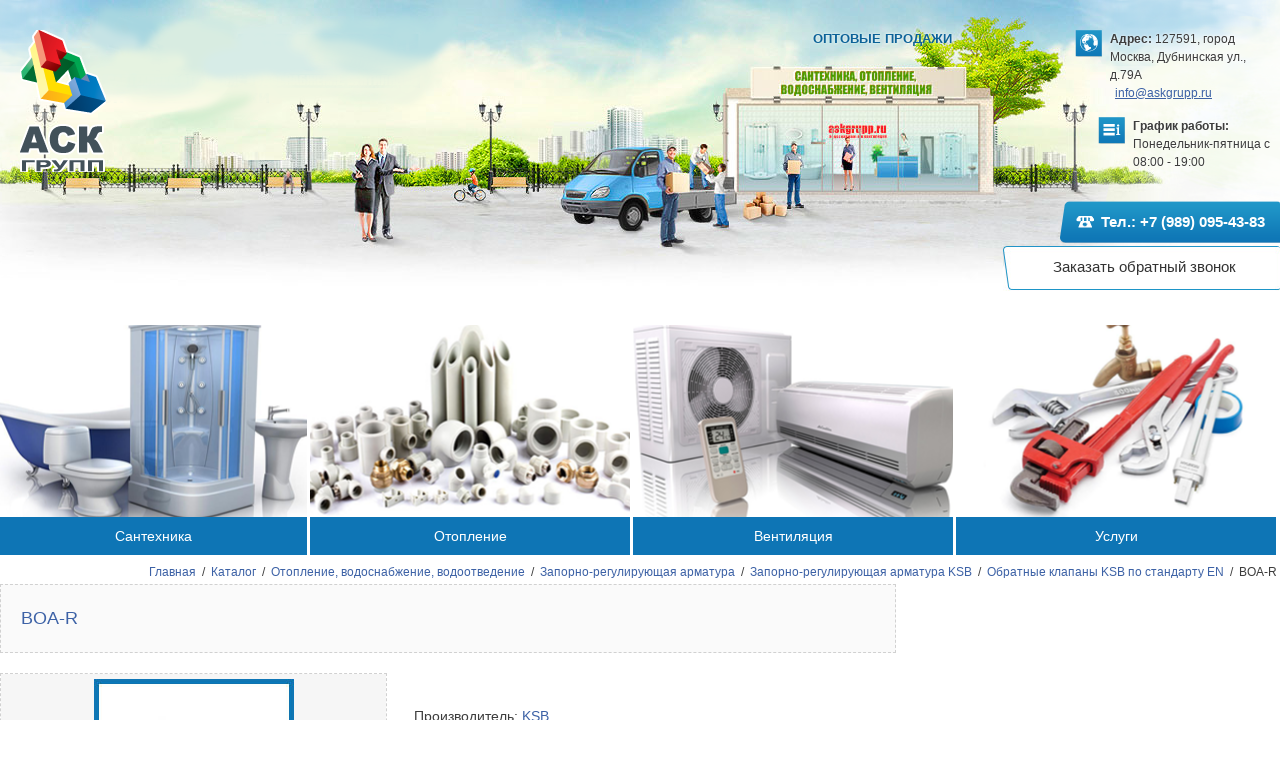

--- FILE ---
content_type: text/html; charset=utf-8
request_url: http://askgrupp.ru/market/goods/boa_r_3052/
body_size: 9052
content:
<!DOCTYPE html>
<html xmlns="http://www.w3.org/1999/xhtml">
<head lang="ru">           
   <meta charset="utf-8" />            
   <title>BOA-R - купить в Москве, цена, технические характеристики, прайс-лист.</title>   
   
   <base href="https://askgrupp.ru/" />                             
   
   <meta name="Description" content="BOA-R со склада в Москве по доступной цене вы сможете купить в АСК ГРУПП МСК. Доставка по Москве и Московской области. Оптовые скидки." />           
   <meta name="Keywords" content="" />           
   
   <link rel="stylesheet" href="css/index.css" type="text/css" />  
   <link rel="icon" href="/favicon.ico" type="image/x-icon" />
   <link rel="shortcut icon" href="/favicon.ico" type="image/x-icon" />
   <script type="text/javascript" src="js/jquery.min.js"></script>
   <script type="text/javascript" src="js/plugins/modernizr.custom.js"></script>
   <!--[if lt IE 9]>
        <script type="text/javascript" src="http://code.jquery.com/jquery.min.js" charset="utf-8"></script>
    <![endif]-->
    <!--[if gte IE 9]><!-->
        <script type="text/javascript" src="http://code.jquery.com/jquery-2.0.2.min.js" charset="utf-8"></script>
    <!--<![endif]-->
   <script type="text/javascript" src="js/index.js"></script>
   <style type="text/css">
       .pic>img
       {width:100%;}
       select[name="sids[]"]
       {width: 270px;}
       .tovar header{white-space: normal; text-overflow: clip; height: 44px;}
       .tovar{height:auto;}
	   .mans+fieldset, .mans+fieldset+fieldset{display:none;}
	   .pages *{padding:0 10px 0 0;}
   </style>
   
   <link rel="stylesheet" href="/css/plugins/highslide.css" type="text/css" />
<script type="text/javascript" charset="utf-8" src="/js/plugins/highslide/highslide-full.packed.js"></script>
<script type="text/javascript" charset="utf-8" src="/js/plugins/highslide/highslide.config.js"></script>

   
   <link rel="canonical" href="http://askgrupp.ru/market/goods/boa_r_3052/" />
   
   <!--[if lt IE 9]><link rel="stylesheet" href="css/IE_lt9.css" type="text/css"  /><![endif]-->
   <!--[if lt IE 8]><link rel="stylesheet" href="css/IE_lt8.css" type="text/css" /><![endif]-->
</head>
<body>
      <div class="wrapper">
<header class="header">
       <a id="logo" href="/"><img src="images/logo.png" alt=""></a><!-- #logo -->
       <div id="sector_right">
         <div id="market_opt">
            <strong>Оптовые продажи</strong>
            <span><b>Адрес:</b> 127591, город Москва, Дубнинская ул., д.79А</span>
            <a href="mailto:info@askgrupp.ru" style="margin-right: 68px;display: block;">info@askgrupp.ru</a>
         </div><!-- market_opt -->

         <div id="grap"><b>График работы:</b> Понедельник-пятница с 08:00 - 19:00</div><!-- #grap -->
         <div id="for_tel">
           <div id="tel">
               <strong><b>Тел.: +7 (989) 095-43-83</b></strong>
           </div>
		   <div class="h_call_cont">
               <a href="#callbackModal" class="getmodal h_callback">Заказать обратный звонок</a>
           </div>
         </div>
       </div><!-- #sector_right -->
       <ul id="plash">
       <li id="plash_1"><a href="/market/santehnika/"><span>Сантехника</span></a></li>
       <li id="plash_2"><a href="/market/otoplenie/"><span>Отопление</span></a></li>
       <li id="plash_3"><a href="/market/ventilyatsiya/"><span>Вентиляция</span></a></li>
       <li id="plash_4"><a href="/uslugi/"><span>Услуги</span></a></li>
       </ul><!-- #plash -->
       <div class="breadcrumbs"><a href="/" rel="nofollow" title="Главная">Главная</a> / <a href="/market/" title="Каталог">Каталог</a> / <a href="/market/otoplenie/" title="Отопление, водоснабжение, водоотведение">Отопление, водоснабжение, водоотведение</a> / <a href="/market/otoplenie/zaporno_reguliruushhaya_armatura/" title="Запорно-регулирующая арматура">Запорно-регулирующая арматура</a> / <a href="/market/otoplenie/zaporno_reguliruushhaya_armatura/ksb/" title="Запорно-регулирующая арматура KSB">Запорно-регулирующая арматура KSB</a> / <a href="/market/otoplenie/zaporno_reguliruushhaya_armatura/ksb/obratnye_klapany_po_standartu_en/" title="Обратные клапаны KSB по стандарту EN">Обратные клапаны KSB по стандарту EN</a> / <span>BOA-R</span></div>
<!-- .breadcrumbs -->
<!-- Yandex.Metrika counter -->
<script type="text/javascript">
    (function (d, w, c) {
        (w[c] = w[c] || []).push(function() {
            try {
                w.yaCounter29397385 = new Ya.Metrika({
                    id:29397385,
                    clickmap:true,
                    trackLinks:true,
                    accurateTrackBounce:true,
                    webvisor:true
                });
            } catch(e) { }
        });

        var n = d.getElementsByTagName("script")[0],
            s = d.createElement("script"),
            f = function () { n.parentNode.insertBefore(s, n); };
        s.type = "text/javascript";
        s.async = true;
        s.src = "https://mc.yandex.ru/metrika/watch.js";

        if (w.opera == "[object Opera]") {
            d.addEventListener("DOMContentLoaded", f, false);
        } else { f(); }
    })(document, window, "yandex_metrika_callbacks");
</script>
<noscript><div><img src="https://mc.yandex.ru/watch/29397385" style="position:absolute; left:-9999px;" alt="" /></div></noscript>
<!-- /Yandex.Metrika counter -->
	</header><div class="middle">

		<div class="container">
			<main class="content">
                  
<header id="head_ico"><img src="images/sant.png" alt=""> BOA-R</header>

               </main>
<style>main.content{display:none}</style>
<main class="op_tovara justify">



               <div id="recital">
               <header id="head_ico"><span>BOA-R</span></header> 

<style type="text/css">
.good_top
{display:inline-block;
 display:inline !ie;
 zoom:1;
 vertical-align:top;
 width:410px;}
.width_a
{/*width:auto !important;*/
 float:none !important;}
#ext
{width:58%;}
</style>

<div style="min-width:1000px;">


<div class="good_top width_a">

               <div id="man_desc">
                 <strong><img src="/pictures/man_id55.jpg" rel="55"alt="KSB"  /></strong>
             <!--<p></p>-->
               </div><!-- #man_desc -->

               <div id="main_pic">
                 <a href="/pictures/good_id3052.jpg" id="main_img" onclick="return hs.expand(this, config)"><img src="/pictures/backgroundz/width260/height300/good_id3052.jpg" rel=""alt="BOA-R" width="260" height="300"  /></a><!-- #main_img -->
                 
               </div><!-- main_pic -->

</div>


<div id="ext" class="width_a">
                 <p>Производитель: <a target="_blank" href="/market/search/?mids%5B%5D=55">KSB</a></p>
                 <p><span class="article"><b>Артикул:</b> 3052</span></p>
                                  
                 
            <p><strong>BOA-R</strong></p>
            <p><strong>Описание:</strong> <br>
            Обратный клапан с фланцами, конус с пружинным поджатием, не требует технического обслуживания, без содержания асбеста.</p>
            <p><strong>Область применения:</strong> <br>
            Системы водяного отопления DIN 4751. системы водяного отопления высокого давления DIN 4752. Теплообменники DIN 4754. Парокотельные установки в оборудовании для зданий и сооружений и промышленности. Другие среды по запросу.</p>
            <img alt="PDF файл" align="absBottom" width="30" height="30" src="/uploads/shop_files/ico/pdf.gif"> <strong>Скачать:</strong><br><ul>
<li><a href="uploads/shop_files/otopl_vodosnabgenie/8_zap_reg_arm/ksb/10_2.pdf">Технические данные</a></li>
            </ul>
               </div><!-- #ext-->



</div>


               </div><!-- rekital -->
			</main>

               <div class="text_content"></div><!-- #text_content --> 
			</main><!-- .content -->
		</div><!-- .container--></div><footer class="footer">
  <div id="for_poisk">
	<div id="poisk">
       <form action="/market/search/">
         <input type="text" name="title" placeholder="Название товара"><button><img src="images/lupa.png" alt=""></button>
       </form>
       <div id="brand">



<a href="/market/otoplenie/kollektornye_shkafy/" ><img src="images/logo/grota.jpg" alt="Grota"></a>
<a href="/market/otoplenie/kotelnoe_oborudovanie/sistemy_bystrogo_montazha/"><img src="images/logo/meibes.jpg" alt="Meibes"></a>

<a href="/energoflex/" ><img src="images/logo/energoflex.jpg" alt="Energoflex"></a>

<a href="/market/search/?mids%5B%5D=57&sids%5B%5D=%D0%92%D1%81%D0%B5&cids%5B%5D=29&cids%5B%5D=30&cids%5B%5D=35&cids%5B%5D=36&cids%5B%5D=37&cids%5B%5D=39&cids%5B%5D=40&cids%5B%5D=42&cids%5B%5D=266&cids%5B%5D=43&cids%5B%5D=44&cids%5B%5D=50&cids%5B%5D=52&cids%5B%5D=397&cids%5B%5D=431&cids%5B%5D=458&cids%5B%5D=385&cids%5B%5D=32&cids%5B%5D=34&cids%5B%5D=51&cids%5B%5D=214&cids%5B%5D=215&cids%5B%5D=216&cids%5B%5D=220&cids%5B%5D=233&cids%5B%5D=232&cids%5B%5D=234&cids%5B%5D=387&cids%5B%5D=439&cids%5B%5D=467&cids%5B%5D=534&cids%5B%5D=536&cids%5B%5D=535&cids%5B%5D=379&cids%5B%5D=369&cids%5B%5D=372&cids%5B%5D=389&cids%5B%5D=375&cids%5B%5D=294&cids%5B%5D=386&cids%5B%5D=296&cids%5B%5D=394&cids%5B%5D=367&cids%5B%5D=380&cids%5B%5D=390&cids%5B%5D=310&cids%5B%5D=311&cids%5B%5D=370&cids%5B%5D=312&cids%5B%5D=395&cids%5B%5D=406&cids%5B%5D=407&cids%5B%5D=471&cids%5B%5D=408&cids%5B%5D=409&cids%5B%5D=209&cids%5B%5D=207&cids%5B%5D=208&cids%5B%5D=211&cids%5B%5D=212&cids%5B%5D=518&cids%5B%5D=315&cids%5B%5D=316&cids%5B%5D=317&cids%5B%5D=318&cids%5B%5D=472&cids%5B%5D=398&cids%5B%5D=399&cids%5B%5D=400&cids%5B%5D=401&cids%5B%5D=402&cids%5B%5D=403&cids%5B%5D=404&cids%5B%5D=405&cids%5B%5D=67&cids%5B%5D=68&cids%5B%5D=69&cids%5B%5D=71&cids%5B%5D=72&cids%5B%5D=73&cids%5B%5D=425&cids%5B%5D=74&cids%5B%5D=424&cids%5B%5D=60&cids%5B%5D=161&cids%5B%5D=162&cids%5B%5D=163&cids%5B%5D=435&cids%5B%5D=436&cids%5B%5D=437&cids%5B%5D=442&cids%5B%5D=469&cids%5B%5D=470&cids%5B%5D=528&cids%5B%5D=454&cids%5B%5D=455&cids%5B%5D=456&cids%5B%5D=284&cids%5B%5D=440&cids%5B%5D=448&cids%5B%5D=450&cids%5B%5D=453&cids%5B%5D=100&cids%5B%5D=101&cids%5B%5D=102&cids%5B%5D=108&cids%5B%5D=109&cids%5B%5D=287&cids%5B%5D=444&cids%5B%5D=451&cids%5B%5D=452&cids%5B%5D=443&cids%5B%5D=445&cids%5B%5D=446&cids%5B%5D=447&cids%5B%5D=449&cids%5B%5D=426&cids%5B%5D=427&cids%5B%5D=428&cids%5B%5D=429&cids%5B%5D=430&cids%5B%5D=457&cids%5B%5D=91&cids%5B%5D=92&cids%5B%5D=93&cids%5B%5D=75&cids%5B%5D=89&cids%5B%5D=88&cids%5B%5D=87&cids%5B%5D=86&cids%5B%5D=85&cids%5B%5D=84&cids%5B%5D=83&cids%5B%5D=82&cids%5B%5D=81&cids%5B%5D=80&cids%5B%5D=79&cids%5B%5D=78&cids%5B%5D=77&cids%5B%5D=76&cids%5B%5D=90&cids%5B%5D=235&cids%5B%5D=236&cids%5B%5D=396&cids%5B%5D=53&cids%5B%5D=237&cids%5B%5D=238&cids%5B%5D=239&cids%5B%5D=278&cids%5B%5D=529&cids%5B%5D=240&cids%5B%5D=241&cids%5B%5D=289&cids%5B%5D=517&cids%5B%5D=530&cids%5B%5D=62&cids%5B%5D=205&cids%5B%5D=206&cids%5B%5D=290&cids%5B%5D=291&cids%5B%5D=292&cids%5B%5D=293&cids%5B%5D=531&cids%5B%5D=532&cids%5B%5D=533&cids%5B%5D=194&cids%5B%5D=195&cids%5B%5D=196&cids%5B%5D=197&cids%5B%5D=198&cids%5B%5D=199&cids%5B%5D=200&cids%5B%5D=164&cids%5B%5D=165&cids%5B%5D=267&cids%5B%5D=269&cids%5B%5D=271&cids%5B%5D=276&cids%5B%5D=277&cids%5B%5D=274&cids%5B%5D=275&cids%5B%5D=272&cids%5B%5D=273&cids%5B%5D=410&cids%5B%5D=411&cids%5B%5D=413&cids%5B%5D=414&cids%5B%5D=418&cids%5B%5D=419&cids%5B%5D=421&cids%5B%5D=468&cids%5B%5D=422&cids%5B%5D=423&cids%5B%5D=462&cids%5B%5D=463&cids%5B%5D=464&cids%5B%5D=465&cids%5B%5D=466&cids%5B%5D=56&cids%5B%5D=58&cids%5B%5D=59&cids%5B%5D=432&cids%5B%5D=433&cids%5B%5D=204&cids%5B%5D=434&cids%5B%5D=438&cids%5B%5D=459&cids%5B%5D=460 " ><img src="images/logo/danfoss.jpg" alt="Danfoss"></a>

<a href="/market/santehnika/polotentsesushiteli/polotentsesushiteli_terminus/" ><img src="images/logo/terminus.jpg" alt="Terminus"></a>

<a href="/akvastorog/" ><img src="images/logo/aqva.jpg" alt="Аквасторож"></a>

<a href="/viessmann/" ><img src="images/logo/viessman.jpg" alt="Viessman"></a>

<a href="/market/otoplenie/radiatory_otopleniya/radiatory_otopleniya_rifar/" ><img src="images/logo/rifar.jpg" alt="Rifar"></a>
<a href="/uponor/" ><img src="images/logo/uponor.jpg" alt="Uponor"></a>
<a href=" /market/search/?mids%5B%5D=62&sids%5B%5D=%D0%92%D1%81%D0%B5&cids%5B%5D=29&cids%5B%5D=30&cids%5B%5D=35&cids%5B%5D=36&cids%5B%5D=37&cids%5B%5D=39&cids%5B%5D=40&cids%5B%5D=42&cids%5B%5D=266&cids%5B%5D=43&cids%5B%5D=44&cids%5B%5D=50&cids%5B%5D=52&cids%5B%5D=397&cids%5B%5D=431&cids%5B%5D=458&cids%5B%5D=385&cids%5B%5D=32&cids%5B%5D=34&cids%5B%5D=51&cids%5B%5D=214&cids%5B%5D=215&cids%5B%5D=216&cids%5B%5D=220&cids%5B%5D=233&cids%5B%5D=232&cids%5B%5D=234&cids%5B%5D=387&cids%5B%5D=439&cids%5B%5D=467&cids%5B%5D=534&cids%5B%5D=536&cids%5B%5D=535&cids%5B%5D=379&cids%5B%5D=369&cids%5B%5D=372&cids%5B%5D=389&cids%5B%5D=375&cids%5B%5D=294&cids%5B%5D=386&cids%5B%5D=296&cids%5B%5D=394&cids%5B%5D=367&cids%5B%5D=380&cids%5B%5D=390&cids%5B%5D=310&cids%5B%5D=311&cids%5B%5D=370&cids%5B%5D=312&cids%5B%5D=395&cids%5B%5D=406&cids%5B%5D=407&cids%5B%5D=471&cids%5B%5D=408&cids%5B%5D=409&cids%5B%5D=209&cids%5B%5D=207&cids%5B%5D=208&cids%5B%5D=211&cids%5B%5D=212&cids%5B%5D=518&cids%5B%5D=315&cids%5B%5D=316&cids%5B%5D=317&cids%5B%5D=318&cids%5B%5D=472&cids%5B%5D=398&cids%5B%5D=399&cids%5B%5D=400&cids%5B%5D=401&cids%5B%5D=402&cids%5B%5D=403&cids%5B%5D=404&cids%5B%5D=405&cids%5B%5D=67&cids%5B%5D=68&cids%5B%5D=69&cids%5B%5D=71&cids%5B%5D=72&cids%5B%5D=73&cids%5B%5D=425&cids%5B%5D=74&cids%5B%5D=424&cids%5B%5D=60&cids%5B%5D=161&cids%5B%5D=162&cids%5B%5D=163&cids%5B%5D=435&cids%5B%5D=436&cids%5B%5D=437&cids%5B%5D=442&cids%5B%5D=469&cids%5B%5D=470&cids%5B%5D=528&cids%5B%5D=454&cids%5B%5D=455&cids%5B%5D=456&cids%5B%5D=284&cids%5B%5D=440&cids%5B%5D=448&cids%5B%5D=450&cids%5B%5D=453&cids%5B%5D=100&cids%5B%5D=101&cids%5B%5D=102&cids%5B%5D=108&cids%5B%5D=109&cids%5B%5D=287&cids%5B%5D=444&cids%5B%5D=451&cids%5B%5D=452&cids%5B%5D=443&cids%5B%5D=445&cids%5B%5D=446&cids%5B%5D=447&cids%5B%5D=449&cids%5B%5D=426&cids%5B%5D=427&cids%5B%5D=428&cids%5B%5D=429&cids%5B%5D=430&cids%5B%5D=457&cids%5B%5D=91&cids%5B%5D=92&cids%5B%5D=93&cids%5B%5D=75&cids%5B%5D=89&cids%5B%5D=88&cids%5B%5D=87&cids%5B%5D=86&cids%5B%5D=85&cids%5B%5D=84&cids%5B%5D=83&cids%5B%5D=82&cids%5B%5D=81&cids%5B%5D=80&cids%5B%5D=79&cids%5B%5D=78&cids%5B%5D=77&cids%5B%5D=76&cids%5B%5D=90&cids%5B%5D=235&cids%5B%5D=236&cids%5B%5D=396&cids%5B%5D=53&cids%5B%5D=237&cids%5B%5D=238&cids%5B%5D=239&cids%5B%5D=278&cids%5B%5D=529&cids%5B%5D=240&cids%5B%5D=241&cids%5B%5D=289&cids%5B%5D=517&cids%5B%5D=530&cids%5B%5D=62&cids%5B%5D=205&cids%5B%5D=206&cids%5B%5D=290&cids%5B%5D=291&cids%5B%5D=292&cids%5B%5D=293&cids%5B%5D=531&cids%5B%5D=532&cids%5B%5D=533&cids%5B%5D=194&cids%5B%5D=195&cids%5B%5D=196&cids%5B%5D=197&cids%5B%5D=198&cids%5B%5D=199&cids%5B%5D=200&cids%5B%5D=164&cids%5B%5D=165&cids%5B%5D=267&cids%5B%5D=269&cids%5B%5D=271&cids%5B%5D=276&cids%5B%5D=277&cids%5B%5D=274&cids%5B%5D=275&cids%5B%5D=272&cids%5B%5D=273&cids%5B%5D=410&cids%5B%5D=411&cids%5B%5D=413&cids%5B%5D=414&cids%5B%5D=418&cids%5B%5D=419&cids%5B%5D=421&cids%5B%5D=468&cids%5B%5D=422&cids%5B%5D=423&cids%5B%5D=462&cids%5B%5D=463&cids%5B%5D=464&cids%5B%5D=465&cids%5B%5D=466&cids%5B%5D=56&cids%5B%5D=58&cids%5B%5D=59&cids%5B%5D=432&cids%5B%5D=433&cids%5B%5D=204&cids%5B%5D=434&cids%5B%5D=438&cids%5B%5D=459&cids%5B%5D=460 " ><img src="images/logo/oventrop.jpg" alt="Oventrop"></a>

<a href=" /market/search/?mids%5B%5D=118&sids%5B%5D=%D0%92%D1%81%D0%B5&cids%5B%5D=16&cids%5B%5D=17&cids%5B%5D=18&cids%5B%5D=19&cids%5B%5D=20&cids%5B%5D=21&cids%5B%5D=22&cids%5B%5D=23&cids%5B%5D=24&cids%5B%5D=25&cids%5B%5D=27&cids%5B%5D=323&cids%5B%5D=324&cids%5B%5D=325&cids%5B%5D=326&cids%5B%5D=473&cids%5B%5D=474&cids%5B%5D=475&cids%5B%5D=476&cids%5B%5D=477&cids%5B%5D=478&cids%5B%5D=479&cids%5B%5D=480&cids%5B%5D=319&cids%5B%5D=320&cids%5B%5D=321&cids%5B%5D=322&cids%5B%5D=354&cids%5B%5D=355&cids%5B%5D=353&cids%5B%5D=352&cids%5B%5D=351&cids%5B%5D=481&cids%5B%5D=482&cids%5B%5D=483&cids%5B%5D=484&cids%5B%5D=334&cids%5B%5D=335&cids%5B%5D=336&cids%5B%5D=337&cids%5B%5D=502&cids%5B%5D=485&cids%5B%5D=486&cids%5B%5D=492&cids%5B%5D=494&cids%5B%5D=520&cids%5B%5D=487&cids%5B%5D=488&cids%5B%5D=491&cids%5B%5D=495&cids%5B%5D=521&cids%5B%5D=498&cids%5B%5D=523&cids%5B%5D=489&cids%5B%5D=490&cids%5B%5D=493&cids%5B%5D=506&cids%5B%5D=507&cids%5B%5D=508&cids%5B%5D=331&cids%5B%5D=332&cids%5B%5D=333&cids%5B%5D=356&cids%5B%5D=357&cids%5B%5D=358&cids%5B%5D=359&cids%5B%5D=504&cids%5B%5D=496&cids%5B%5D=500&cids%5B%5D=503&cids%5B%5D=519&cids%5B%5D=499&cids%5B%5D=522&cids%5B%5D=505&cids%5B%5D=527&cids%5B%5D=341&cids%5B%5D=342&cids%5B%5D=343&cids%5B%5D=344&cids%5B%5D=345&cids%5B%5D=346&cids%5B%5D=347&cids%5B%5D=348&cids%5B%5D=349&cids%5B%5D=350&cids%5B%5D=524&cids%5B%5D=525&cids%5B%5D=526&cids%5B%5D=515&cids%5B%5D=516&cids%5B%5D=513&cids%5B%5D=514&cids%5B%5D=511&cids%5B%5D=512 " ><img src="images/logo/wasser.jpg" alt="WasserKraft"></a>

<a href="/ostendorf/" ><img src="images/logo/ostendorf.jpg" alt="Ostendorf"></a>
<a href="/market/otoplenie/radiatory_otopleniya/radiatory_otopleniya_kermi/" ><img src="images/logo/kermi.jpg" alt="Kermi"></a>
<a href="/nasosnoe-oborudovanie-grundfos/" ><img src="images/logo/grundfos.jpg" alt="Grundfos"></a>
<a href="/market/search/?mids%5B%5D=48&sids%5B%5D=%D0%92%D1%81%D0%B5&cids%5B%5D=29&cids%5B%5D=30&cids%5B%5D=35&cids%5B%5D=36&cids%5B%5D=37&cids%5B%5D=39&cids%5B%5D=40&cids%5B%5D=42&cids%5B%5D=266&cids%5B%5D=43&cids%5B%5D=44&cids%5B%5D=50&cids%5B%5D=52&cids%5B%5D=397&cids%5B%5D=431&cids%5B%5D=458&cids%5B%5D=385&cids%5B%5D=32&cids%5B%5D=34&cids%5B%5D=51&cids%5B%5D=214&cids%5B%5D=215&cids%5B%5D=216&cids%5B%5D=220&cids%5B%5D=233&cids%5B%5D=232&cids%5B%5D=234&cids%5B%5D=387&cids%5B%5D=439&cids%5B%5D=467&cids%5B%5D=534&cids%5B%5D=536&cids%5B%5D=535&cids%5B%5D=379&cids%5B%5D=369&cids%5B%5D=372&cids%5B%5D=389&cids%5B%5D=375&cids%5B%5D=294&cids%5B%5D=386&cids%5B%5D=296&cids%5B%5D=394&cids%5B%5D=367&cids%5B%5D=380&cids%5B%5D=390&cids%5B%5D=310&cids%5B%5D=311&cids%5B%5D=370&cids%5B%5D=312&cids%5B%5D=395&cids%5B%5D=406&cids%5B%5D=407&cids%5B%5D=471&cids%5B%5D=408&cids%5B%5D=409&cids%5B%5D=209&cids%5B%5D=207&cids%5B%5D=208&cids%5B%5D=211&cids%5B%5D=212&cids%5B%5D=518&cids%5B%5D=315&cids%5B%5D=316&cids%5B%5D=317&cids%5B%5D=318&cids%5B%5D=472&cids%5B%5D=398&cids%5B%5D=399&cids%5B%5D=400&cids%5B%5D=401&cids%5B%5D=402&cids%5B%5D=403&cids%5B%5D=404&cids%5B%5D=405&cids%5B%5D=67&cids%5B%5D=68&cids%5B%5D=69&cids%5B%5D=71&cids%5B%5D=72&cids%5B%5D=73&cids%5B%5D=425&cids%5B%5D=74&cids%5B%5D=424&cids%5B%5D=60&cids%5B%5D=161&cids%5B%5D=162&cids%5B%5D=163&cids%5B%5D=435&cids%5B%5D=436&cids%5B%5D=437&cids%5B%5D=442&cids%5B%5D=469&cids%5B%5D=470&cids%5B%5D=528&cids%5B%5D=454&cids%5B%5D=455&cids%5B%5D=456&cids%5B%5D=284&cids%5B%5D=440&cids%5B%5D=448&cids%5B%5D=450&cids%5B%5D=453&cids%5B%5D=100&cids%5B%5D=101&cids%5B%5D=102&cids%5B%5D=108&cids%5B%5D=109&cids%5B%5D=287&cids%5B%5D=444&cids%5B%5D=451&cids%5B%5D=452&cids%5B%5D=443&cids%5B%5D=445&cids%5B%5D=446&cids%5B%5D=447&cids%5B%5D=449&cids%5B%5D=426&cids%5B%5D=427&cids%5B%5D=428&cids%5B%5D=429&cids%5B%5D=430&cids%5B%5D=457&cids%5B%5D=91&cids%5B%5D=92&cids%5B%5D=93&cids%5B%5D=75&cids%5B%5D=89&cids%5B%5D=88&cids%5B%5D=87&cids%5B%5D=86&cids%5B%5D=85&cids%5B%5D=84&cids%5B%5D=83&cids%5B%5D=82&cids%5B%5D=81&cids%5B%5D=80&cids%5B%5D=79&cids%5B%5D=78&cids%5B%5D=77&cids%5B%5D=76&cids%5B%5D=90&cids%5B%5D=235&cids%5B%5D=236&cids%5B%5D=396&cids%5B%5D=53&cids%5B%5D=237&cids%5B%5D=238&cids%5B%5D=239&cids%5B%5D=278&cids%5B%5D=529&cids%5B%5D=240&cids%5B%5D=241&cids%5B%5D=289&cids%5B%5D=517&cids%5B%5D=530&cids%5B%5D=62&cids%5B%5D=205&cids%5B%5D=206&cids%5B%5D=290&cids%5B%5D=291&cids%5B%5D=292&cids%5B%5D=293&cids%5B%5D=531&cids%5B%5D=532&cids%5B%5D=533&cids%5B%5D=194&cids%5B%5D=195&cids%5B%5D=196&cids%5B%5D=197&cids%5B%5D=198&cids%5B%5D=199&cids%5B%5D=200&cids%5B%5D=164&cids%5B%5D=165&cids%5B%5D=267&cids%5B%5D=269&cids%5B%5D=271&cids%5B%5D=276&cids%5B%5D=277&cids%5B%5D=274&cids%5B%5D=275&cids%5B%5D=272&cids%5B%5D=273&cids%5B%5D=410&cids%5B%5D=411&cids%5B%5D=413&cids%5B%5D=414&cids%5B%5D=418&cids%5B%5D=419&cids%5B%5D=421&cids%5B%5D=468&cids%5B%5D=422&cids%5B%5D=423&cids%5B%5D=462&cids%5B%5D=463&cids%5B%5D=464&cids%5B%5D=465&cids%5B%5D=466&cids%5B%5D=56&cids%5B%5D=58&cids%5B%5D=59&cids%5B%5D=432&cids%5B%5D=433&cids%5B%5D=204&cids%5B%5D=434&cids%5B%5D=438&cids%5B%5D=459&cids%5B%5D=460" ><img src="images/logo/giersch.jpg" alt="Giersch"></a>

<a href="/de-dietrich/" ><img src="images/logo/dietrich.jpg" alt="De Dietrich"></a>


<a href="/buderus-otoplenie/" ><img src="images/logo/buderus.jpg" alt="Buderus"></a>

<a href="/market/otoplenie/nasosnoe_oborudovanie/nasosnoe_oborudovanie_belamos/" ><img src="images/logo/belamos.jpg" alt="Belamos"></a>

         <a href="/market/search/?mids%5B%5D=40&sids%5B%5D=%D0%92%D1%81%D0%B5&cids%5B%5D=16&cids%5B%5D=17&cids%5B%5D=18&cids%5B%5D=19&cids%5B%5D=20&cids%5B%5D=21&cids%5B%5D=22&cids%5B%5D=23&cids%5B%5D=24&cids%5B%5D=25&cids%5B%5D=27&cids%5B%5D=323&cids%5B%5D=324&cids%5B%5D=325&cids%5B%5D=326&cids%5B%5D=473&cids%5B%5D=474&cids%5B%5D=475&cids%5B%5D=476&cids%5B%5D=477&cids%5B%5D=478&cids%5B%5D=479&cids%5B%5D=480&cids%5B%5D=319&cids%5B%5D=320&cids%5B%5D=321&cids%5B%5D=322&cids%5B%5D=354&cids%5B%5D=355&cids%5B%5D=353&cids%5B%5D=352&cids%5B%5D=351&cids%5B%5D=481&cids%5B%5D=482&cids%5B%5D=483&cids%5B%5D=484&cids%5B%5D=334&cids%5B%5D=335&cids%5B%5D=336&cids%5B%5D=337&cids%5B%5D=502&cids%5B%5D=485&cids%5B%5D=486&cids%5B%5D=492&cids%5B%5D=494&cids%5B%5D=520&cids%5B%5D=487&cids%5B%5D=488&cids%5B%5D=491&cids%5B%5D=495&cids%5B%5D=521&cids%5B%5D=498&cids%5B%5D=523&cids%5B%5D=489&cids%5B%5D=490&cids%5B%5D=493&cids%5B%5D=506&cids%5B%5D=507&cids%5B%5D=508&cids%5B%5D=331&cids%5B%5D=332&cids%5B%5D=333&cids%5B%5D=356&cids%5B%5D=357&cids%5B%5D=358&cids%5B%5D=359&cids%5B%5D=504&cids%5B%5D=496&cids%5B%5D=500&cids%5B%5D=503&cids%5B%5D=519&cids%5B%5D=499&cids%5B%5D=522&cids%5B%5D=505&cids%5B%5D=527&cids%5B%5D=341&cids%5B%5D=342&cids%5B%5D=343&cids%5B%5D=344&cids%5B%5D=345&cids%5B%5D=346&cids%5B%5D=347&cids%5B%5D=348&cids%5B%5D=349&cids%5B%5D=350&cids%5B%5D=524&cids%5B%5D=525&cids%5B%5D=526&cids%5B%5D=515&cids%5B%5D=516&cids%5B%5D=513&cids%5B%5D=514&cids%5B%5D=511&cids%5B%5D=512" ><img src="images/logo/geberit.jpg" alt="Geberit"></a>
         
         
         <a href="/market/search/?mids%5B%5D=17&sids%5B%5D=%D0%92%D1%81%D0%B5&cids%5B%5D=16&cids%5B%5D=17&cids%5B%5D=18&cids%5B%5D=19&cids%5B%5D=20&cids%5B%5D=21&cids%5B%5D=22&cids%5B%5D=23&cids%5B%5D=24&cids%5B%5D=25&cids%5B%5D=27&cids%5B%5D=323&cids%5B%5D=324&cids%5B%5D=325&cids%5B%5D=326&cids%5B%5D=473&cids%5B%5D=474&cids%5B%5D=475&cids%5B%5D=476&cids%5B%5D=477&cids%5B%5D=478&cids%5B%5D=479&cids%5B%5D=480&cids%5B%5D=319&cids%5B%5D=320&cids%5B%5D=321&cids%5B%5D=322&cids%5B%5D=354&cids%5B%5D=355&cids%5B%5D=353&cids%5B%5D=352&cids%5B%5D=351&cids%5B%5D=481&cids%5B%5D=482&cids%5B%5D=483&cids%5B%5D=484&cids%5B%5D=334&cids%5B%5D=335&cids%5B%5D=336&cids%5B%5D=337&cids%5B%5D=502&cids%5B%5D=485&cids%5B%5D=486&cids%5B%5D=492&cids%5B%5D=494&cids%5B%5D=520&cids%5B%5D=487&cids%5B%5D=488&cids%5B%5D=491&cids%5B%5D=495&cids%5B%5D=521&cids%5B%5D=498&cids%5B%5D=523&cids%5B%5D=489&cids%5B%5D=490&cids%5B%5D=493&cids%5B%5D=506&cids%5B%5D=507&cids%5B%5D=508&cids%5B%5D=331&cids%5B%5D=332&cids%5B%5D=333&cids%5B%5D=356&cids%5B%5D=357&cids%5B%5D=358&cids%5B%5D=359&cids%5B%5D=504&cids%5B%5D=496&cids%5B%5D=500&cids%5B%5D=503&cids%5B%5D=519&cids%5B%5D=499&cids%5B%5D=522&cids%5B%5D=505&cids%5B%5D=527&cids%5B%5D=341&cids%5B%5D=342&cids%5B%5D=343&cids%5B%5D=344&cids%5B%5D=345&cids%5B%5D=346&cids%5B%5D=347&cids%5B%5D=348&cids%5B%5D=349&cids%5B%5D=350&cids%5B%5D=524&cids%5B%5D=525&cids%5B%5D=526&cids%5B%5D=515&cids%5B%5D=516&cids%5B%5D=513&cids%5B%5D=514&cids%5B%5D=511&cids%5B%5D=512"><img src="images/logo/pelipal.jpg" alt=""></a>

         
         <a href="/acv/"><img src="images/logo/acv.jpg" alt=""></a>

<a href="/market/search/?mids%5B%5D=112&sids%5B%5D=%D0%92%D1%81%D0%B5&cids%5B%5D=29&cids%5B%5D=30&cids%5B%5D=35&cids%5B%5D=36&cids%5B%5D=37&cids%5B%5D=39&cids%5B%5D=40&cids%5B%5D=42&cids%5B%5D=266&cids%5B%5D=43&cids%5B%5D=44&cids%5B%5D=50&cids%5B%5D=52&cids%5B%5D=397&cids%5B%5D=431&cids%5B%5D=458&cids%5B%5D=385&cids%5B%5D=32&cids%5B%5D=34&cids%5B%5D=51&cids%5B%5D=214&cids%5B%5D=215&cids%5B%5D=216&cids%5B%5D=220&cids%5B%5D=233&cids%5B%5D=232&cids%5B%5D=234&cids%5B%5D=387&cids%5B%5D=439&cids%5B%5D=467&cids%5B%5D=534&cids%5B%5D=536&cids%5B%5D=535&cids%5B%5D=379&cids%5B%5D=369&cids%5B%5D=372&cids%5B%5D=389&cids%5B%5D=375&cids%5B%5D=294&cids%5B%5D=386&cids%5B%5D=296&cids%5B%5D=394&cids%5B%5D=367&cids%5B%5D=380&cids%5B%5D=390&cids%5B%5D=310&cids%5B%5D=311&cids%5B%5D=370&cids%5B%5D=312&cids%5B%5D=395&cids%5B%5D=406&cids%5B%5D=407&cids%5B%5D=471&cids%5B%5D=408&cids%5B%5D=409&cids%5B%5D=209&cids%5B%5D=207&cids%5B%5D=208&cids%5B%5D=211&cids%5B%5D=212&cids%5B%5D=518&cids%5B%5D=315&cids%5B%5D=316&cids%5B%5D=317&cids%5B%5D=318&cids%5B%5D=472&cids%5B%5D=398&cids%5B%5D=399&cids%5B%5D=400&cids%5B%5D=401&cids%5B%5D=402&cids%5B%5D=403&cids%5B%5D=404&cids%5B%5D=405&cids%5B%5D=67&cids%5B%5D=68&cids%5B%5D=69&cids%5B%5D=71&cids%5B%5D=72&cids%5B%5D=73&cids%5B%5D=425&cids%5B%5D=74&cids%5B%5D=424&cids%5B%5D=60&cids%5B%5D=161&cids%5B%5D=162&cids%5B%5D=163&cids%5B%5D=435&cids%5B%5D=436&cids%5B%5D=437&cids%5B%5D=442&cids%5B%5D=469&cids%5B%5D=470&cids%5B%5D=528&cids%5B%5D=454&cids%5B%5D=455&cids%5B%5D=456&cids%5B%5D=284&cids%5B%5D=440&cids%5B%5D=448&cids%5B%5D=450&cids%5B%5D=453&cids%5B%5D=100&cids%5B%5D=101&cids%5B%5D=102&cids%5B%5D=108&cids%5B%5D=109&cids%5B%5D=287&cids%5B%5D=444&cids%5B%5D=451&cids%5B%5D=452&cids%5B%5D=443&cids%5B%5D=445&cids%5B%5D=446&cids%5B%5D=447&cids%5B%5D=449&cids%5B%5D=426&cids%5B%5D=427&cids%5B%5D=428&cids%5B%5D=429&cids%5B%5D=430&cids%5B%5D=457&cids%5B%5D=91&cids%5B%5D=92&cids%5B%5D=93&cids%5B%5D=75&cids%5B%5D=89&cids%5B%5D=88&cids%5B%5D=87&cids%5B%5D=86&cids%5B%5D=85&cids%5B%5D=84&cids%5B%5D=83&cids%5B%5D=82&cids%5B%5D=81&cids%5B%5D=80&cids%5B%5D=79&cids%5B%5D=78&cids%5B%5D=77&cids%5B%5D=76&cids%5B%5D=90&cids%5B%5D=235&cids%5B%5D=236&cids%5B%5D=396&cids%5B%5D=53&cids%5B%5D=237&cids%5B%5D=238&cids%5B%5D=239&cids%5B%5D=278&cids%5B%5D=529&cids%5B%5D=240&cids%5B%5D=241&cids%5B%5D=289&cids%5B%5D=517&cids%5B%5D=530&cids%5B%5D=62&cids%5B%5D=205&cids%5B%5D=206&cids%5B%5D=290&cids%5B%5D=291&cids%5B%5D=292&cids%5B%5D=293&cids%5B%5D=531&cids%5B%5D=532&cids%5B%5D=533&cids%5B%5D=194&cids%5B%5D=195&cids%5B%5D=196&cids%5B%5D=197&cids%5B%5D=198&cids%5B%5D=199&cids%5B%5D=200&cids%5B%5D=164&cids%5B%5D=165&cids%5B%5D=267&cids%5B%5D=269&cids%5B%5D=271&cids%5B%5D=276&cids%5B%5D=277&cids%5B%5D=274&cids%5B%5D=275&cids%5B%5D=272&cids%5B%5D=273&cids%5B%5D=410&cids%5B%5D=411&cids%5B%5D=413&cids%5B%5D=414&cids%5B%5D=418&cids%5B%5D=419&cids%5B%5D=421&cids%5B%5D=468&cids%5B%5D=422&cids%5B%5D=423&cids%5B%5D=462&cids%5B%5D=463&cids%5B%5D=464&cids%5B%5D=465&cids%5B%5D=466&cids%5B%5D=56&cids%5B%5D=58&cids%5B%5D=59&cids%5B%5D=432&cids%5B%5D=433&cids%5B%5D=204&cids%5B%5D=434&cids%5B%5D=438&cids%5B%5D=459&cids%5B%5D=460"><img src="images/logo/ballu.jpg" alt=""></a>

<a href="/market/search/?mids%5B%5D=3&sids%5B%5D=%D0%92%D1%81%D0%B5&cids%5B%5D=16&cids%5B%5D=17&cids%5B%5D=18&cids%5B%5D=19&cids%5B%5D=20&cids%5B%5D=21&cids%5B%5D=22&cids%5B%5D=23&cids%5B%5D=24&cids%5B%5D=25&cids%5B%5D=27&cids%5B%5D=323&cids%5B%5D=324&cids%5B%5D=325&cids%5B%5D=326&cids%5B%5D=473&cids%5B%5D=474&cids%5B%5D=475&cids%5B%5D=476&cids%5B%5D=477&cids%5B%5D=478&cids%5B%5D=479&cids%5B%5D=480&cids%5B%5D=319&cids%5B%5D=320&cids%5B%5D=321&cids%5B%5D=322&cids%5B%5D=354&cids%5B%5D=355&cids%5B%5D=353&cids%5B%5D=352&cids%5B%5D=351&cids%5B%5D=481&cids%5B%5D=482&cids%5B%5D=483&cids%5B%5D=484&cids%5B%5D=334&cids%5B%5D=335&cids%5B%5D=336&cids%5B%5D=337&cids%5B%5D=502&cids%5B%5D=485&cids%5B%5D=486&cids%5B%5D=492&cids%5B%5D=494&cids%5B%5D=520&cids%5B%5D=487&cids%5B%5D=488&cids%5B%5D=491&cids%5B%5D=495&cids%5B%5D=521&cids%5B%5D=498&cids%5B%5D=523&cids%5B%5D=489&cids%5B%5D=490&cids%5B%5D=493&cids%5B%5D=506&cids%5B%5D=507&cids%5B%5D=508&cids%5B%5D=331&cids%5B%5D=332&cids%5B%5D=333&cids%5B%5D=356&cids%5B%5D=357&cids%5B%5D=358&cids%5B%5D=359&cids%5B%5D=504&cids%5B%5D=496&cids%5B%5D=500&cids%5B%5D=503&cids%5B%5D=519&cids%5B%5D=499&cids%5B%5D=522&cids%5B%5D=505&cids%5B%5D=527&cids%5B%5D=341&cids%5B%5D=342&cids%5B%5D=343&cids%5B%5D=344&cids%5B%5D=345&cids%5B%5D=346&cids%5B%5D=347&cids%5B%5D=348&cids%5B%5D=349&cids%5B%5D=350&cids%5B%5D=524&cids%5B%5D=525&cids%5B%5D=526&cids%5B%5D=515&cids%5B%5D=516&cids%5B%5D=513&cids%5B%5D=514&cids%5B%5D=511&cids%5B%5D=512"><img src="images/logo/duravit.jpg" alt=""></a>

<a href="/market/otoplenie/konvektory/izoterm/"><img src="images/logo/iso.jpg" alt=""></a>



<a href="/henco/"><img src="images/logo/henco.jpg" alt=""></a>


<a href="/market/search/?mids%5B%5D=13&sids%5B%5D=%D0%92%D1%81%D0%B5&cids%5B%5D=16&cids%5B%5D=17&cids%5B%5D=18&cids%5B%5D=19&cids%5B%5D=20&cids%5B%5D=21&cids%5B%5D=22&cids%5B%5D=23&cids%5B%5D=24&cids%5B%5D=25&cids%5B%5D=27&cids%5B%5D=323&cids%5B%5D=324&cids%5B%5D=325&cids%5B%5D=326&cids%5B%5D=473&cids%5B%5D=474&cids%5B%5D=475&cids%5B%5D=476&cids%5B%5D=477&cids%5B%5D=478&cids%5B%5D=479&cids%5B%5D=480&cids%5B%5D=319&cids%5B%5D=320&cids%5B%5D=321&cids%5B%5D=322&cids%5B%5D=354&cids%5B%5D=355&cids%5B%5D=353&cids%5B%5D=352&cids%5B%5D=351&cids%5B%5D=481&cids%5B%5D=482&cids%5B%5D=483&cids%5B%5D=484&cids%5B%5D=334&cids%5B%5D=335&cids%5B%5D=336&cids%5B%5D=337&cids%5B%5D=502&cids%5B%5D=485&cids%5B%5D=486&cids%5B%5D=492&cids%5B%5D=494&cids%5B%5D=520&cids%5B%5D=487&cids%5B%5D=488&cids%5B%5D=491&cids%5B%5D=495&cids%5B%5D=521&cids%5B%5D=498&cids%5B%5D=523&cids%5B%5D=489&cids%5B%5D=490&cids%5B%5D=493&cids%5B%5D=506&cids%5B%5D=507&cids%5B%5D=508&cids%5B%5D=331&cids%5B%5D=332&cids%5B%5D=333&cids%5B%5D=356&cids%5B%5D=357&cids%5B%5D=358&cids%5B%5D=359&cids%5B%5D=504&cids%5B%5D=496&cids%5B%5D=500&cids%5B%5D=503&cids%5B%5D=519&cids%5B%5D=499&cids%5B%5D=522&cids%5B%5D=505&cids%5B%5D=527&cids%5B%5D=341&cids%5B%5D=342&cids%5B%5D=343&cids%5B%5D=344&cids%5B%5D=345&cids%5B%5D=346&cids%5B%5D=347&cids%5B%5D=348&cids%5B%5D=349&cids%5B%5D=350&cids%5B%5D=524&cids%5B%5D=525&cids%5B%5D=526&cids%5B%5D=515&cids%5B%5D=516&cids%5B%5D=513&cids%5B%5D=514&cids%5B%5D=511&cids%5B%5D=512"><img src="images/logo/jacuzzi.jpg" alt=""></a>

<a href="/rehau/"><img src="images/logo/rehau.jpg" alt=""></a>

<a href="/market/search/?mids%5B%5D=32&sids%5B%5D=%D0%92%D1%81%D0%B5&cids%5B%5D=16&cids%5B%5D=17&cids%5B%5D=18&cids%5B%5D=19&cids%5B%5D=20&cids%5B%5D=21&cids%5B%5D=22&cids%5B%5D=23&cids%5B%5D=24&cids%5B%5D=25&cids%5B%5D=27&cids%5B%5D=323&cids%5B%5D=324&cids%5B%5D=325&cids%5B%5D=326&cids%5B%5D=473&cids%5B%5D=474&cids%5B%5D=475&cids%5B%5D=476&cids%5B%5D=477&cids%5B%5D=478&cids%5B%5D=479&cids%5B%5D=480&cids%5B%5D=319&cids%5B%5D=320&cids%5B%5D=321&cids%5B%5D=322&cids%5B%5D=354&cids%5B%5D=355&cids%5B%5D=353&cids%5B%5D=352&cids%5B%5D=351&cids%5B%5D=481&cids%5B%5D=482&cids%5B%5D=483&cids%5B%5D=484&cids%5B%5D=334&cids%5B%5D=335&cids%5B%5D=336&cids%5B%5D=337&cids%5B%5D=502&cids%5B%5D=485&cids%5B%5D=486&cids%5B%5D=492&cids%5B%5D=494&cids%5B%5D=520&cids%5B%5D=487&cids%5B%5D=488&cids%5B%5D=491&cids%5B%5D=495&cids%5B%5D=521&cids%5B%5D=498&cids%5B%5D=523&cids%5B%5D=489&cids%5B%5D=490&cids%5B%5D=493&cids%5B%5D=506&cids%5B%5D=507&cids%5B%5D=508&cids%5B%5D=331&cids%5B%5D=332&cids%5B%5D=333&cids%5B%5D=356&cids%5B%5D=357&cids%5B%5D=358&cids%5B%5D=359&cids%5B%5D=504&cids%5B%5D=496&cids%5B%5D=500&cids%5B%5D=503&cids%5B%5D=519&cids%5B%5D=499&cids%5B%5D=522&cids%5B%5D=505&cids%5B%5D=527&cids%5B%5D=341&cids%5B%5D=342&cids%5B%5D=343&cids%5B%5D=344&cids%5B%5D=345&cids%5B%5D=346&cids%5B%5D=347&cids%5B%5D=348&cids%5B%5D=349&cids%5B%5D=350&cids%5B%5D=524&cids%5B%5D=525&cids%5B%5D=526&cids%5B%5D=515&cids%5B%5D=516&cids%5B%5D=513&cids%5B%5D=514&cids%5B%5D=511&cids%5B%5D=512"><img src="images/logo/steinberg.jpg" alt=""></a>

<a href="/market/search/?mids%5B%5D=41&sids%5B%5D=%D0%92%D1%81%D0%B5&cids%5B%5D=16&cids%5B%5D=17&cids%5B%5D=18&cids%5B%5D=19&cids%5B%5D=20&cids%5B%5D=21&cids%5B%5D=22&cids%5B%5D=23&cids%5B%5D=24&cids%5B%5D=25&cids%5B%5D=27&cids%5B%5D=323&cids%5B%5D=324&cids%5B%5D=325&cids%5B%5D=326&cids%5B%5D=473&cids%5B%5D=474&cids%5B%5D=475&cids%5B%5D=476&cids%5B%5D=477&cids%5B%5D=478&cids%5B%5D=479&cids%5B%5D=480&cids%5B%5D=319&cids%5B%5D=320&cids%5B%5D=321&cids%5B%5D=322&cids%5B%5D=354&cids%5B%5D=355&cids%5B%5D=353&cids%5B%5D=352&cids%5B%5D=351&cids%5B%5D=481&cids%5B%5D=482&cids%5B%5D=483&cids%5B%5D=484&cids%5B%5D=334&cids%5B%5D=335&cids%5B%5D=336&cids%5B%5D=337&cids%5B%5D=502&cids%5B%5D=485&cids%5B%5D=486&cids%5B%5D=492&cids%5B%5D=494&cids%5B%5D=520&cids%5B%5D=487&cids%5B%5D=488&cids%5B%5D=491&cids%5B%5D=495&cids%5B%5D=521&cids%5B%5D=498&cids%5B%5D=523&cids%5B%5D=489&cids%5B%5D=490&cids%5B%5D=493&cids%5B%5D=506&cids%5B%5D=507&cids%5B%5D=508&cids%5B%5D=331&cids%5B%5D=332&cids%5B%5D=333&cids%5B%5D=356&cids%5B%5D=357&cids%5B%5D=358&cids%5B%5D=359&cids%5B%5D=504&cids%5B%5D=496&cids%5B%5D=500&cids%5B%5D=503&cids%5B%5D=519&cids%5B%5D=499&cids%5B%5D=522&cids%5B%5D=505&cids%5B%5D=527&cids%5B%5D=341&cids%5B%5D=342&cids%5B%5D=343&cids%5B%5D=344&cids%5B%5D=345&cids%5B%5D=346&cids%5B%5D=347&cids%5B%5D=348&cids%5B%5D=349&cids%5B%5D=350&cids%5B%5D=524&cids%5B%5D=525&cids%5B%5D=526&cids%5B%5D=515&cids%5B%5D=516&cids%5B%5D=513&cids%5B%5D=514&cids%5B%5D=511&cids%5B%5D=512"><img src="images/logo/tece.jpg" alt=""></a>


<a href="/market/search/?mids%5B%5D=6&sids%5B%5D=%D0%92%D1%81%D0%B5&cids%5B%5D=16&cids%5B%5D=17&cids%5B%5D=18&cids%5B%5D=19&cids%5B%5D=20&cids%5B%5D=21&cids%5B%5D=22&cids%5B%5D=23&cids%5B%5D=24&cids%5B%5D=25&cids%5B%5D=27&cids%5B%5D=323&cids%5B%5D=324&cids%5B%5D=325&cids%5B%5D=326&cids%5B%5D=473&cids%5B%5D=474&cids%5B%5D=475&cids%5B%5D=476&cids%5B%5D=477&cids%5B%5D=478&cids%5B%5D=479&cids%5B%5D=480&cids%5B%5D=319&cids%5B%5D=320&cids%5B%5D=321&cids%5B%5D=322&cids%5B%5D=354&cids%5B%5D=355&cids%5B%5D=353&cids%5B%5D=352&cids%5B%5D=351&cids%5B%5D=481&cids%5B%5D=482&cids%5B%5D=483&cids%5B%5D=484&cids%5B%5D=334&cids%5B%5D=335&cids%5B%5D=336&cids%5B%5D=337&cids%5B%5D=502&cids%5B%5D=485&cids%5B%5D=486&cids%5B%5D=492&cids%5B%5D=494&cids%5B%5D=520&cids%5B%5D=487&cids%5B%5D=488&cids%5B%5D=491&cids%5B%5D=495&cids%5B%5D=521&cids%5B%5D=498&cids%5B%5D=523&cids%5B%5D=489&cids%5B%5D=490&cids%5B%5D=493&cids%5B%5D=506&cids%5B%5D=507&cids%5B%5D=508&cids%5B%5D=331&cids%5B%5D=332&cids%5B%5D=333&cids%5B%5D=356&cids%5B%5D=357&cids%5B%5D=358&cids%5B%5D=359&cids%5B%5D=504&cids%5B%5D=496&cids%5B%5D=500&cids%5B%5D=503&cids%5B%5D=519&cids%5B%5D=499&cids%5B%5D=522&cids%5B%5D=505&cids%5B%5D=527&cids%5B%5D=341&cids%5B%5D=342&cids%5B%5D=343&cids%5B%5D=344&cids%5B%5D=345&cids%5B%5D=346&cids%5B%5D=347&cids%5B%5D=348&cids%5B%5D=349&cids%5B%5D=350&cids%5B%5D=524&cids%5B%5D=525&cids%5B%5D=526&cids%5B%5D=515&cids%5B%5D=516&cids%5B%5D=513&cids%5B%5D=514&cids%5B%5D=511&cids%5B%5D=512"><img src="images/logo/villeroy.jpg" alt=""></a>


<a href="/market/search/?mids%5B%5D=34&sids%5B%5D=%D0%92%D1%81%D0%B5&cids%5B%5D=16&cids%5B%5D=17&cids%5B%5D=18&cids%5B%5D=19&cids%5B%5D=20&cids%5B%5D=21&cids%5B%5D=22&cids%5B%5D=23&cids%5B%5D=24&cids%5B%5D=25&cids%5B%5D=27&cids%5B%5D=323&cids%5B%5D=324&cids%5B%5D=325&cids%5B%5D=326&cids%5B%5D=473&cids%5B%5D=474&cids%5B%5D=475&cids%5B%5D=476&cids%5B%5D=477&cids%5B%5D=478&cids%5B%5D=479&cids%5B%5D=480&cids%5B%5D=319&cids%5B%5D=320&cids%5B%5D=321&cids%5B%5D=322&cids%5B%5D=354&cids%5B%5D=355&cids%5B%5D=353&cids%5B%5D=352&cids%5B%5D=351&cids%5B%5D=481&cids%5B%5D=482&cids%5B%5D=483&cids%5B%5D=484&cids%5B%5D=334&cids%5B%5D=335&cids%5B%5D=336&cids%5B%5D=337&cids%5B%5D=502&cids%5B%5D=485&cids%5B%5D=486&cids%5B%5D=492&cids%5B%5D=494&cids%5B%5D=520&cids%5B%5D=487&cids%5B%5D=488&cids%5B%5D=491&cids%5B%5D=495&cids%5B%5D=521&cids%5B%5D=498&cids%5B%5D=523&cids%5B%5D=489&cids%5B%5D=490&cids%5B%5D=493&cids%5B%5D=506&cids%5B%5D=507&cids%5B%5D=508&cids%5B%5D=331&cids%5B%5D=332&cids%5B%5D=333&cids%5B%5D=356&cids%5B%5D=357&cids%5B%5D=358&cids%5B%5D=359&cids%5B%5D=504&cids%5B%5D=496&cids%5B%5D=500&cids%5B%5D=503&cids%5B%5D=519&cids%5B%5D=499&cids%5B%5D=522&cids%5B%5D=505&cids%5B%5D=527&cids%5B%5D=341&cids%5B%5D=342&cids%5B%5D=343&cids%5B%5D=344&cids%5B%5D=345&cids%5B%5D=346&cids%5B%5D=347&cids%5B%5D=348&cids%5B%5D=349&cids%5B%5D=350&cids%5B%5D=524&cids%5B%5D=525&cids%5B%5D=526&cids%5B%5D=515&cids%5B%5D=516&cids%5B%5D=513&cids%5B%5D=514&cids%5B%5D=511&cids%5B%5D=512"><img src="images/logo/zehnder.jpg" alt=""></a>

<a href="/market/otoplenie/kotelnoe_oborudovanie/teploobmenniki/"><img src="images/logo/alfalaval.jpg" alt=""></a>


</div><!-- #brand -->
    </div><!-- poisk -->
   </div>

<div id="gray_block">
      <div id="cent">
        <div id="foot_left">
           <a href="/"><img src="images/foot_logo.png" alt=""></a>
           <ul>
              <li>©2009-2024 ASKGRUPP</li>
              <li><b>Адрес (офис и склад):</b>
              127591, город Москва, Дубнинская ул., д.79А<br>
             <a href="mailto:info@askgrupp.ru">info@askgrupp.ru</a>
              </li>

<li><b>График работы:</b>
Понедельник-пятница
с 08:00 - 18:00
              </li><li><strong>Тел.:</strong> +7 (989) 095-43-83
           </li></ul>
        </div><!-- foot_left -->
        <div class="foot_li prv">
          <span><b>Сантехника:</b></span>
          <ul>
          <li><a href="/market/santehnika/sanfayans/rakoviny/">Раковины</a></li> 
          <li><a href="/market/santehnika/sanfayans/unitazy/">Унитазы</a></li> 
          <li><a href="/market/santehnika/sanfayans/bide/">Биде</a></li> 
<li><a href="/market/santehnika/smesiteli/ ">Смесители</a></li>
<li><a href=" /market/santehnika/vanny/">Ванны</a></li>
<li><a href="/market/santehnika/mebel_dlya_vannoi/">Мебель для ванных комнат</a></li>
<li><a href="/market/santehnika/dushevye_kabiny/">Душевые кабины</a></li>
<li><a href="/market/santehnika/installyatsii/">Системы инсталляций</a></li>
<li><a href="/market/santehnika/polotentsesushiteli/">Полотенцесушители</a></li>
<li><a href="/market/santehnika/aksessuary/">Аксессуары для ванных комнат</a></li>
<li><a href="/market/santehnika/sanfayans/pissuary/">Писсуары</a></li>

          </ul>
          <span><b>Вентиляция и кондиционирование:</b></span>
          <ul>
<li><a href="/market/ventilyatsiya/vozduhoochistiteli/">Воздухоочистители</a></li>
<li><a href="/market/ventilyatsiya/teplovye_vozdushnye_zavesy/">Воздушные  завесы</a></li>
<li><a href="/market/ventilyatsiya/vneshnie_bloki/">Внешние блоки</a></li>
<li><a href="/market/ventilyatsiya/split_sistemy_napolnogo_tipa/">Сплит-системы напольного типа</a></li>
<li><a href="/market/ventilyatsiya/split_sistemy_nastennogo_tipa/">Сплит-системы настенного типа</a></li>
          </ul>
          
        </div><!-- foot_li -->
        <div class="foot_li">
           <span><b>Отопление, водоснабжение и канализация:</b></span>
           <ul>
  <li><a href="/market/otoplenie/kotelnoe_oborudovanie/kotly/">Отопительные котлы</a></li>
<li><a href="/market/goods/sistemy_bystrogo_montazha_meibes/ ">Системы быстрого монтажа Meibes</a></li>
          <li><a href="/market/otoplenie/predohranitelnaya_armatura/ ">Предохранительная арматура</a></li>
<li><a href="/market/otoplenie/kotelnoe_oborudovanie/boilery/ ">Бойлеры и водонагреватели</a></li>
<li><a href="/market/otoplenie/kotelnoe_oborudovanie/gorelki_215/ ">Горелки</a></li>
<li><a href="/market/otoplenie/nasosnoe_oborudovanie/ ">Насосное оборудование</a></li>
<li><a href="/market/otoplenie/truby_i_fitingi/truby_235/">Трубы для отопления и водоснабжения</a></li>
<li><a href="/market/otoplenie/truby_i_fitingi/fitingi_236/">Фитинги </a></li>
<li><a href="/market/otoplenie/radiatory_otopleniya/">Радиаторы отопления</a></li>
<li><a href="/market/otoplenie/sistemy_teplyh_polov/">Системы теплых полов</a></li>
<li><a href="/market/otoplenie/zaporno_reguliruushhaya_armatura/">Запорно-регулирующая арматура</a> </li>
<li><a href="/market/otoplenie/akvastorozh/">Система "Аквасторож"</a> </li>
<li><a href="/market/otoplenie/kollektornye_shkafy/">Коллекторные шкафы</a></li>
<li><a href="/market/otoplenie/konvektory/">Конвекторы отопления</a></li>
<li><a href="/market/otoplenie/teploizolyatsiya/ ">Теплоизоляция</a></li>
<li><a href="/market/otoplenie/kotelnoe_oborudovanie/rasshiritelnye_baki/ ">Расширительные баки и гидроаккумуляторы</a></li>
<li><a href="/market/otoplenie/truby_i_fitingi/truby_235/truby_rehau/"> Трубы и фитинги Rehau </a></li>
<li><a href="/market/otoplenie/sistemy_elektroobogreva_pomeshheniya/ ">Системы электрообогрева помещения</a></li>

           </ul>
        </div><!-- foot_li -->
<div style="margin-top: 14px; font-size: 10px; text-align: center;">Уважаемые посетители нашего сайта, вся представленная информация на нашем веб-сайте всего лишь носит чисто информационный характер и разумеется не является публичной офертой, <br>которая определена Статьей 437 (2) ГК РФ. Если хотите получить точную информацию о наличии нужного вам товара или же узнать стоимость на него, то вам следует связаться с нашими менеджерами по телефону.
<br>
<br>
<br>

<div class="modal-content m_form_content grey_horizontal_subscribe_tpl" id="callbackModal">
    <button type="button" class="close" data-mn-modal="dismiss" title="Закрыть">x</button>
	<div class="modal-title">Заказать обратный звонок</div>
    
    <form class="feedbackForm"  method="POST" action="" data-metrica_goal="">
        <input type="hidden" name="norobots">
        <input type="hidden" value="Обратный звонок" name="subject">
        <input type="hidden" value="2" name="form_type">

        <div class="form-group">
            <span class="help-block-sm">Ваше имя:</span>
			<input type="hidden" value="Имя" name="form_fields_names[name]">
			<input type="text" class="validate required" name="form_fields_values[name]">
        </div>
        <div class="form-group">
            <span class="help-block-sm">Телефон:</span>
			<input type="hidden" value="Телефон" name="form_fields_names[phone]">
			<input type="text" name="form_fields_values[phone]" class="validate required tel">
        </div>  
		<div class="form-group">
            <span class="help-block-sm">Время звонка:</span>
			<input type="hidden" value="Время звонка" name="form_fields_names[time]">
			<input type="text" name="form_fields_values[time]" class="">
        </div>  
		<div class="form-group">
            <span class="help-block-sm" style="display:block;">Сообщение:</span>
			<input type="hidden" name="form_fields_names[mess]" value="Сообщение">
			<textarea class="validate required" type="textarea" name="form_fields_values[mess]"></textarea>
        </div>  
		<input type="hidden" value="Услуга" name="form_fields_names[usluga]">
        <input type="hidden" class="callback_usluga" value="" name="form_fields_values[usluga]">
		
		<input type="submit" class="form-send-button btn btn-primary" value="Заказать">
    </form>
</div>

<!--LiveInternet counter--><script type="text/javascript"><!--
document.write("<a href='//www.liveinternet.ru/click' "+
"target=_blank><img src='//counter.yadro.ru/hit?t26.1;r"+
escape(document.referrer)+((typeof(screen)=="undefined")?"":
";s"+screen.width+"*"+screen.height+"*"+(screen.colorDepth?
screen.colorDepth:screen.pixelDepth))+";u"+escape(document.URL)+
";"+Math.random()+
"' alt='' title='LiveInternet: показано число посетителей за"+
" сегодня' "+
"border='0' width='88' height='15'><\/a>")
//--></script>
<noindex><!--/LiveInternet-->

<!--
<script type="text/javascript">
    (function (d, w, c) {
        (w[c] = w[c] || []).push(function() {
            try {
                w.yaCounter36273755 = new Ya.Metrika({
                    id:36273755,
                    clickmap:true,
                    trackLinks:true,
                    accurateTrackBounce:true
                });
            } catch(e) { }
        });

        var n = d.getElementsByTagName("script")[0],
            s = d.createElement("script"),
            f = function () { n.parentNode.insertBefore(s, n); };
        s.type = "text/javascript";
        s.async = true;
        s.src = "https://mc.yandex.ru/metrika/watch.js";

        if (w.opera == "[object Opera]") {
            d.addEventListener("DOMContentLoaded", f, false);
        } else { f(); }
    })(document, window, "yandex_metrika_callbacks");
</script>
<noscript>&lt;div&gt;&lt;img src="https://mc.yandex.ru/watch/36273755" style="position:absolute; left:-9999px;" alt="" /&gt;&lt;/div&gt;</noscript>
</noindex>
-->
<script>
  (function(i,s,o,g,r,a,m){i['GoogleAnalyticsObject']=r;i[r]=i[r]||function(){
  (i[r].q=i[r].q||[]).push(arguments)},i[r].l=1*new Date();a=s.createElement(o),
  m=s.getElementsByTagName(o)[0];a.async=1;a.src=g;m.parentNode.insertBefore(a,m)
  })(window,document,'script','https://www.google-analytics.com/analytics.js','ga');

  ga('create', 'UA-84165446-1', 'auto');
  ga('send', 'pageview');

</script>
<!-- Yandex.Metrika informer --> <a href="https://metrika.yandex.ru/stat/?id=39600280&amp;from=informer" target="_blank" rel="nofollow"><img src="https://informer.yandex.ru/informer/39600280/3_1_FFFFFFFF_EFEFEFFF_0_pageviews" style="width:88px; height:31px; border:0;" alt="Яндекс.Метрика" title="Яндекс.Метрика: данные за сегодня (просмотры, визиты и уникальные посетители)" class="ym-advanced-informer" data-cid="39600280" data-lang="ru" /></a> <!-- /Yandex.Metrika informer --> <!-- Yandex.Metrika counter --> <script type="text/javascript"> (function (d, w, c) { (w[c] = w[c] || []).push(function() { try { w.yaCounter39600280 = new Ya.Metrika({ id:39600280, clickmap:true, trackLinks:true, accurateTrackBounce:true, webvisor:true, trackHash:true, ut:"noindex", ecommerce:"dataLayer" }); } catch(e) { } }); var n = d.getElementsByTagName("script")[0], s = d.createElement("script"), f = function () { n.parentNode.insertBefore(s, n); }; s.type = "text/javascript"; s.async = true; s.src = "https://mc.yandex.ru/metrika/watch.js"; if (w.opera == "[object Opera]") { d.addEventListener("DOMContentLoaded", f, false); } else { f(); } })(document, window, "yandex_metrika_callbacks"); </script> <!-- /Yandex.Metrika counter -->

</div>
      </div><!-- #cent -->
    </div><!-- gray_block -->
</footer>
	  <link href="/css/nm_forms.css" rel="stylesheet" type="text/css" media="screen"/>
	  <script src="/js/nm_forms.js"  type="text/javascript"></script>
</body>
</html>


--- FILE ---
content_type: text/css
request_url: https://askgrupp.ru/css/index.css
body_size: 4146
content:
* {
	margin: 0;
	padding: 0;
}
html {
	height: 100%;
}
article, aside, details, figcaption, figure, footer, header, hgroup, main, nav, section, summary {
	display: block;
}
body {
	font: 12px/18px Verdana, sans-serif;
	height: 100%;
	color:#3d3d3d;
}
.wrapper {
	min-width: 1000px;
	max-width: 1440px;
	margin: 0 auto;
	min-height: 100%;
	height: auto !important;
	height: 100%;
}
h1, h2 {
	margin:25px 0 18px;
	font-weight:normal;
	color: #3d62a6;
	font-size:20px;}
p {
	margin-bottom:18px;}
img {
	border:none;}
.justify {
    font-size: 1px;
    line-height: 0;
    text-align: justify;
    text-justify: newspaper;
 }
.justify:after {
    width: 100%;
    height: 0;
    visibility: hidden;
    overflow: hidden;
    content: '';
    display: inline-block;
}
.justify > * {
    display: inline-block;
    text-align: left;
    line-height: normal;
    font-size: 14px;
    vertical-align: top;
}
a{
	color: #3d62a6;
	text-decoration: underline;
}
a:hover{
	text-decoration: none;
}

/* Header
-----------------------------------------------------------------------------*/
.header {
	background: url(../images/header.png) no-repeat 100% 0%;
	padding:30px 0 0 0;}
#logo {
	display:inline-block;
	display:inline !ie;
	zoom:1;
	float:left;
	margin-left:20px;}
#sector_right {
	text-align:right;}
#market_opt strong {
	color:#0c6298;
	text-shadow:0 0 3px #fff;
	display:inline-block;
	display:inline !ie;
	zoom:1;
	vertical-align:top;
	text-transform:uppercase;
	font-size:13px;}
#market_opt span {
	display: inline-block;
	display:inline !ie;
	zoom:1;
	vertical-align:top;
    background: url(../images/geo.png) 0% 0% no-repeat;
    padding: 0px 0 0 35px;
    width: 170px;
   text-align: left;
   color:#3d3d3d;
   margin-left:120px;
   text-shadow:0 0 3px #fff;}
#grap {
	display: inline-block;
	display:inline !ie;
	zoom:1;
	vertical-align:top;
    background: url(../images/grap.png) 0% 0% no-repeat;
    padding: 0px 0 0 35px;
    width: 147px;
    text-align: left;
    color:#3d3d3d;
	margin-top:15px;
	text-shadow:0 0 3px #fff;}
#for_tel {
	margin-top:30px;
	margin-bottom:30px;}
#tel {
	background:url(../images/px_tel.png) repeat-x;
	color:#fff;
	padding:12px 15px 15px 7px;
	display:inline-block;
	display:inline !ie;
	zoom:1;
	font-size:15px;
	position:relative;
	border-radius:0 3px 3px 0;}
#tel strong {
	background:url(../images/tel.png) no-repeat 0% 50%;
	padding-left:25px;
	font-weight:normal;
        display:block;}
#tel:after {
	content:url(../images/after_tel.png);
	position:absolute;
	top:0;
	left:-11px;}
#plash {
	display:block;
	width:100%;
	white-space:nowrap;}
#plash li {
	display:inline-block;
	display:inline !ie;
	zoom:1;
	width:25%;
	position:relative;}
#plash li:first-child {
	width:24%;}
#plash li:hover {
	background:url(../images/pl_px.png) repeat-x;}
#plash a {
	display:block;
	height:230px;
	margin-top:4px;
	color:#fff;}

#plash li#plash_4 a {
	background:url(../images/plash4.png) 50% 50% no-repeat;}
#plash li#plash_3 a {
	background:url(../images/plash3.png) 50% 50% no-repeat;}
#plash li#plash_2 a {
	background:url(../images/plash2.png) 50% 50% no-repeat;}
#plash li#plash_1 a {
	background:url(../images/plash1.png) 50% 50% no-repeat;}
#plash span {
	position:absolute;
	text-align:center;
	width:100%;
	padding:10px 0;
	bottom:0;
	background:url(../images/sp_pl.png);
	font-size:14px;}
#plash li:hover span {
	background:#8ac915;}

.breadcrumbs {
	text-align:right;}
.breadcrumbs > * {
	display:inline-block;
	margin:3px;}
.breadcrumbs a {
	text-decoration:none;
	color:#3d62a6;}
.breadcrumbs a:hover {
	text-decoration:underline;}


/* Middle
-----------------------------------------------------------------------------*/
.middle {
	width: 100%;
	padding: 0 0 660px;
	position: relative;
}
.middle:after {
	display: table;
	clear: both;
	content: '';
}
.container {
	width: 100%;
	float: left;
	overflow: hidden;
}
.content {
	padding: 0 0 0 345px;
}

#news > article{
	min-height: 200px;
	padding: 10px 0;
	background: #f6f6f6;
	width: 25%;
	height:250px;
	display: inline-block;
	vertical-align: top;
	font-size: 12px;
	border: 1px solid #fff;
	box-sizing: border-box;
	-moz-box-sizing: border-box;
	margin-bottom: 30px;
	position: relative;
}
#news > article:hover{
	border: 1px dashed #d1d1d1;
}
#news > article a{
	font-size: 13px;
}
#news .news_head{
	min-height: 80px;
}
#news .news_head > time{
	vertical-align: top;
}

#new {
	display: none;
	border:1px dashed #d1d1d1;
	border-right:none;
	text-align:right;}
#new span {
	display:inline-block;
	display:inline !ie;
	zoom:1;
	vertical-align:top;
	width:19%;
	min-width:190px;
	float:left;
	text-align:left;
	background:#fafafa;
	margin-left:-1px;
	white-space:nowrap;}
#new span img {
	vertical-align:middle;
	margin-right:8%;
	margin-top:-1px;}
#new span a {
	color:#3d62a6;
	text-decoration:none;
	font-size:18px;}
#new span a:hover {
	text-decoration:underline;}
#new ul {
	display:inline-block;
	display:inline !ie;
	zoom:1;
	vertical-align:top;
	width:81%;
	font-size:0;}
#new li {
	display:inline-block;
	display:inline !ie;
	zoom:1;
	vertical-align:top;
	width:26%;
	text-align:left;
	padding:20px 20px 20px 13px;
	border-right:1px dashed #d1d1d1;
	font-size:12px;
	}
#new li:hover {
	background:#fafafa;}
#new li>div{
	height:120px;
}
#new time {
	font-weight:bold;
	font-size:11px;
	display:block;
	padding-left:13px;}
#new li a {
	color:#3d62a6;
	display:block;
	padding-left:13px;
	font-size:10px;}
#new li a:hover {
	text-decoration:none;}
#new li a.hdr {
	color:#3d62a6;
	display:block;
	background:url(../images/li_typep.png) 0% 0% no-repeat;
	font-size:13px;
	text-decoration:none;}
#new li a.hdr:hover {
	text-decoration:underline;}
#new li p {
	padding-left:13px;}
#head_ico {
	background: #fafafa;
	border: 1px dashed #d1d1d1;
	color: #3d62a6;
    font-size: 18px;
	margin-bottom:20px;}
#head_ico img {
	vertical-align:middle;
	margin:-1px 0px -1px -1px;}
#head_ico span {
	padding:23px 0 23px 20px;
	display:inline-block;}
#cat_plash > li {
	display:inline-block;
	vertical-align:top;
	text-align:center;
	margin-bottom:10px;
	width:19%;
	min-width:200px;
	max-width:215px;
	border:1px solid #f4efeb;
	border-bottom:none;}
#cat_plash > li:hover span {
	background:#8ac915;}
#cat_plash > li div {
	overflow:hidden;
	height:153px;
	}
#cat_plash > li div a.pic img {
	min-height:153px;
	min-width:210px; }
#cat_plash > li a {
	text-decoration:none;
	display:block;
	color:#fff;}
#cat_plash > li span {
	display:block;
	padding:7px 0 7px;
	text-transform:uppercase;
	font-size:12px;
	background:#0e75b5;}

/* --- sv --- */
#cat_plash_m > a {
	display:inline-block;
	vertical-align:top;
	text-align:center;
	margin-bottom:10px;
	width:calc(25% - 2px);
	border:1px solid #f4efeb;
	border-bottom:none;
	text-decoration:none;
	color:#fff;
	overflow:hidden;}

#cat_plash_m > a:hover span {
	background:#8ac915;}

#cat_plash_m > a span {
	display:table;
	width:100%;
	text-transform:uppercase;
	font-size:12px;
	background:#0e75b5;
	height:55px;
	}
#cat_plash_m > a > div > img {
	max-height:168px;}
#cat_plash_m > a span > b {
	display:table-cell;
	font-weight:normal;
	vertical-align:middle;}


#cat_plash_m  а div {
	overflow:hidden;
	height:153px;
	}
/* --- sv_end--- */

.pages {
	text-align:right;
	color:#565656;
	margin:15px 0;
	font-size:13px;
	}
#publish .pages {
	margin:0 0 30px;}
.pages > * {
	display:inline-block;
	vertical-align:top;
	margin:0 3px;}
.pages a {
	color:#3d62a6;}
#publish {
	font-size:0;}
.tovar {
	padding:10px 0;
	background:#f6f6f6;
	width:25%;
	display:inline-block;
	vertical-align:top;
	font-size:12px;
	border:1px solid #fff;
	box-sizing:border-box;
	 -moz-box-sizing: border-box;
	margin-bottom:30px;
	position:relative;
	height:350px;}
.tovar a.pic {
	margin:0 10px;
	overflow:hidden;
	display:block;
	height:250px;
	background:#fff;}
.lupa {
	display:none;
	position:absolute;
	top:-1px;
	left:-1px;
	z-index:10;}
.tovar:hover {
	border:1px dashed #d1d1d1;}
.tovar:hover .lupa {
	display:inline-block;}
.tovar a {
	color:#3d62a6;}
.tovar a:hover {
	text-decoration:none;}
.tovar header  {
	padding:10px;
	white-space:nowrap;
	overflow:hidden;
	text-overflow: ellipsis;}
.tovar p {
	margin:0 10px;}
#man_desc {
	width:25%;
	min-width:385px;
	display:inline-block;
	border:1px dashed #d1d1d1;
     /* padding-bottom:20px;*/}
#man_desc strong {
	background:#f6f6f6;
     /* border-bottom:1px dashed #d1d1d1; */
	text-align:center;
	padding:5px 10px;
	display:block;
     /* margin-bottom:30px; */}
#man_desc p {
	margin:0 30px 10px;}
#recital {
	width:100%;
	display:inline-block;
	vertical-align:top;}
#main_pic {
	width:33%;
	min-width:400px;
	display:inline-block;}
#main_pic > * {
	display:inline-block;
	vertical-align:top;}
#main_img {
	background:#f6f6f6;
	display:inline-block;
	padding:8px;
	border: 1px dashed #d1d1d1;
	position:relative;
	text-align:center;
	width:273px;
	margin-right:3%;}
#main_img:before {
	content:url(../images/lupa_green.png);
	position:absolute;
	z-index:10;
	top:-1px;
	left:-1px;}
#main_img img{
	width:260px;}
.gallery {
	display:inline-block;
	width:80px;
	text-align:center;}
#gallery {
	height:255px;
	overflow:hidden;
	position:relative;}
#gallery ul {
	position:absolute;
	top:0;
	left:0;
	width:80px;
	height:10000px;}
#gallery li {
	display:inline-block;
	margin-bottom:3px;
	}
#gallery li img {
	width:78px;
	border:1px solid #eaeaea;}
#ext {
	width:65%;
	display:inline-block;
	vertical-align:top;}
#ext p {
	margin:5px 0;}
#ext header {
	font-weight:bold;
	margin:40px 0 30px;}
#main_pic, #ext {
	margin:30px 0;}
/* Left Sidebar
-----------------------------------------------------------------------------*/
.left-sidebar {
	float: left;
	width: 300px;
	margin-left: -100%;
	position: relative;
}
#left {
	margin-bottom:50px;}
#left ul {
	border:1px dashed #d1d1d1;
	border-bottom:none;}
#left li {
	display:block;
	position: relative;
	padding: 20px 20px 20px 62px;
	border-bottom:1px dashed #d1d1d1;
	min-height:55px;}
#left li:after {
	content: '';
	display: block;
	position: absolute;
	width: 50px;
	height: 44px;
	top: 50%;
	left: 18px;
	transform: translateY(-50%);
}


#left li:nth-of-type(1)::after {
	background: url('../images/menu_phone.svg') no-repeat 50%;
}

#left li:nth-of-type(2)::after {
	background: url('../images/menu_pin.svg') no-repeat 50%;
}

#left li:nth-of-type(3)::after {
	background: url('../images/menu_cat.svg') no-repeat 50%;
}

#left li:nth-of-type(4)::after {
	background: url('../images/menu_auto.png') no-repeat 50%;
}

#left li a {
	display:block;
	text-decoration:none;
	color:#3d3d3d;
	font-size: 13px;
	padding-left:15px;
	transition: all .4s;
	font-weight: 600;
}
#left li a:not(:first-of-type) {
	margin-top: 4px;
}
#left li:hover {
	background:#fafafa;}
#left li a:hover {
	color:#3d62a6;
}
.text_content {
	color:#3d3d3d;
	font-size:14px;
	padding-bottom:30px;
	padding-right: 80px;}
.text_content header {
	font-weight:bold;
	margin-bottom:18px;}
.text_content li, .li_th li, #ext > ul > li {
	display:block;
	background:url(../images/li_typep.png) 0% 0% no-repeat;
	padding-left:20px;
	margin-bottom:10px;}
#sert {
	border:1px dashed #d1d1d1;}
#sert span {
	display:block;
	background:#fafafa;
	border-bottom:1px dashed #d1d1d1;
	height:68px;}
#sert span img {
	vertical-align:middle;
	margin-right:15px;
	margin-left:-1px;
	margin-top:-1px;}
#sert span a {
	font-size:18px;
	text-decoration:none;
	color: #3d62a6;}
#sert div {
	padding-top:30px;
	text-align:center;}
#sert div > * {
	margin:5px;}
#look_vse {
	display:block;
	padding:0px 10px 15px 35px;
	color: #3d62a6;}
#look_vse:hover {
	text-decoration:none;}
#search_form {
	border:1px dashed #d1d1d1;}
#search_form fieldset {
	border:none;
	border-bottom:1px dashed #d1d1d1;
	padding:40px 15px 15px;
	position:relative;}
#search_form legend {
	font-weight:bold;
	display:block;
	position:absolute;
	top:10px;
	left:15px;}
#search_form label {
	display:inline-block;
	width:48%;}
#search_form input[type="checkbox"] {
	margin-right:4px;}
#search_form input {
	background:	#fdfdfd url(../images/px_s.png) repeat-x;}
#search_form button {
	background: #0e76b5 url(../images/px_but.png) repeat-x;
	padding:5px 10px;
	border:none;
	color:#fff;
	cursor:pointer;
	border-top:1px solid #a6d5e9;
	box-shadow:1px 2px 3px #dbdbdb;
}
#search_form label > button{
	position: absolute;
}
#search_form fieldset:last-child {
	text-align:center;}
#search_form fieldset:hover {
	background:#f6f6f6;}
/* Footer
-----------------------------------------------------------------------------*/
.footer {
	margin: -660px auto 0;
	height: 660px;
	position: relative;
}
#for_poisk {
	padding:10px 0;
	border-top:1px solid #d0d0d0;
	border-bottom:1px solid #d0d0d0;
	box-shadow:0 0 5px #d0d0d0;}
#poisk {
	display:table;
	width:100%;
	min-width: 1000px;
	max-width: 1440px;
	margin:0 auto;
	}
#poisk form {
	width:300px;
	display:inline !ie;
	zoom:1;
	display:table-cell;
	vertical-align:middle;}
#poisk form input {
	height:27px;
	line-height:27px;
	width:230px;
	padding-left:20px;
	color:#cad0d3;
	border:1px solid #cad0d3;
	vertical-align:top;
	 -moz-box-sizing: border-box;
	 box-sizing:border-box;}
#poisk button {
	background:none;
	height:27px;
	border:1px solid #cad0d3;
	border-left:none;
	vertical-align:top;
	padding:2px 5px;
	box-sizing:border-box;
	 -moz-box-sizing: border-box;}
#brand {
	display:inline !ie;
	zoom:1;
	display:table-cell;
	padding-left:30px;
	vertical-align:middle;}
#brand > * {
	vertical-align:middle;
	margin:3px;}
#gray_block {
	background: #fafafa;
	color:#3d3d3d;}
#cent {
	min-width: 1000px;
	max-width: 1440px;
	width:100%;
	margin:0 auto;
	padding:30px 0;}
#foot_left {
	display:inline !ie;
	zoom:1;
	display:table-cell;
	vertical-align:top;
	width:300px;}
#foot_left a {
	display:block;
	padding:15px 0 20px 40px;
	border:1px dashed #d1d1d1;}
#foot_left ul {
	padding:30px 70px 20px 40px;
	border:1px dashed #d1d1d1;
	border-top:none;}
#foot_left li {
	display:block;
	margin-bottom:10px;}
#foot_left b {
	display:block;}
.foot_li {
	display:inline !ie;
	zoom:1;
	display:table-cell;
	padding-left:45px;}
.foot_li.prv {
	padding-right:50px;}
.foot_li span {
	display:block;
	font-size:16px;
	margin-bottom:10px;}
.foot_li ul {
	margin-bottom:15px;}
.foot_li li {
	display:block;}
.foot_li li > a {
	color: #3d62a6;}
.foot_li li > a:hover {
	text-decoration:none;}
@media screen and (max-width: 1380px) {
	#new ul {
		width:77%} }
@media screen and (max-width: 1300px) {
	#new ul {
		width:70%;}
	#new li {
		width:40%;}
	#new li:nth-last-child(1) {
		display:none;}
	.tovar {
		width:33%;}
	#recital {
		width:70%;}
}

.mf_h_cont {
  background: none repeat scroll 0 0 #246dad;
  color: #fff;
  padding: 10px 20px;
  
  background: #246dad;background: -webkit-linear-gradient(top, bottom, #318dbf, #246dad);background: -moz-linear-gradient(top,  #318dbf, #246dad);background: -o-linear-gradient(top,  #318dbf, #246dad);background: -ms-linear-gradient(top,  #318dbf, #246dad); filter: progid:DXImageTransform.Microsoft.gradient(startColorstr='#318dbf', endColorstr='#246dad');
}
.mf_t_cont {
  background: none repeat scroll 0 0 #ccdae6;
  padding: 20px;
  text-align: center;
}
.mf_t_cont input[type="submit"] {
  background: #246dad;background: -webkit-linear-gradient(top, bottom, #318ec0, #246dad);background: -moz-linear-gradient(top,  #318ec0, #246dad);background: -o-linear-gradient(top,  #318ec0, #246dad);background: -ms-linear-gradient(top,  #318ec0, #246dad); filter: progid:DXImageTransform.Microsoft.gradient(startColorstr='#318ec0', endColorstr='#246dad');
  border: medium none;
  border-radius: 3px;
  color: #fff;
  font-size: 16px;
  padding: 7px 20px;
  text-transform: uppercase;
  width: 270px;
  cursor: pointer;
}
.mf_h_file {
  float: right;
  position: relative;
}
.mf_h_file_input {
  width: 300px;
  opacity: 0;
}
.mf_h_file_btn {
  background: none repeat scroll 0 0 #cfd3d5;
  border: 0 none;
  border-radius: 3px;
  cursor: pointer;
  left: -2px;
  padding: 5px;
  position: absolute;
  text-align: center;
  top: -2px;
  width: 300px;
  pointer-events: none;
}
.clear {
  clear: both;
  display: block;
  float: none !important;
}
.mf_t_cont input[type="text"] {
  border: 1px solid #4161a9;
  border-radius: 2px;
  margin: 0 10px 13px;padding: 7px;
  width: 40%;
}
.bespl-form {
  margin: 30px 10%;
}
.bespl-form-title {
  text-transform: uppercase;
}
.bespl-form .bg-success {
  background-color: #e8f7e5;
  padding: 30px;
  text-align: center;
}
table.table {
  margin: 20px 0;
  width: 100%;
  border-collapse: collapse;
}
table.table td, table.table th {
  border: 1px solid #ccc;
  padding: 5px;
}
.text_content #cat_plash_m {
  margin: 30px 0 0;
}
#cat_plash_m .tovar {
  width: 24.5%;
}
.mans .a_label {
  background: url("/images/back_form.png") repeat-x scroll 0 100% #fafafa;
  border: 1px solid #999;
  border-radius: 5px;
  cursor: pointer;
  margin: 2px 1px;
  padding: 8px 0;
  text-align: center;
  overflow: hidden;
}
#search_form .a_label  {
  display: inline-block;
  width: 48%;
}
.pic > img {
  height: auto;
  width: 100%;
}
.h_callback {
  background: rgba(0, 0, 0, 0) url("../images/h_call_bg3.jpg") repeat-x scroll 0 0;
  border-radius: 0 3px 3px 0;
  color: #333;
  display: inline-block;
  font-size: 15px;
  padding: 12px 8px 15px 13px;
  position: relative;
  text-align: center;
  text-decoration: none;
  width: 256px;
}
.h_callback:hover {
  background-position: 0 -47px;
  color: #fff;
}
.pere_div {
  float: left;
  margin-right: 3%;
  width: 30%;
  text-align: center;
}
.pere_cont {
  margin: 0 0 40px;
}
.pere_img {
  width: 276px;
  height: 200px;
}
.pere_title {
  font-size: 20px;
  margin-bottom: 20px;
}





--- FILE ---
content_type: text/css
request_url: https://askgrupp.ru/css/nm_forms.css
body_size: 2262
content:
#mn_overlay{display: none; background: #000; position: fixed; top: 0; left: 0; width: 100%; height: 100%; }
.mn_overlay_shown{display: block!important; opacity: 0; z-index: 3333; }
.m_form_content button, .m_form_content input, .m_form_content optgroup, .m_form_content select, .m_form_content textarea {color: inherit; font: inherit; margin: 0; }
.m_form_content{display: none; }
.m_form_content_shown{z-index: 3334; }
.modal-content.m_form_content {width: 320px; background: #fff; border-radius: 3px; -webkit-box-shadow: 0 5px 15px rgba(0, 0, 0, 0.5); box-shadow: 0 5px 15px rgba(0, 0, 0, 0.5); outline: none; border: 1px solid rgba(0, 0, 0, 0.2); position: fixed; padding: 20px 30px;}
.m_form_content .close {
  background: #137dba none repeat scroll 0 0;
  border: 0 none;
  border-radius: 20px;
  color: #fff;
  cursor: pointer;
  float: right;
  font-family: tahoma;
  font-size: 16px;
  font-weight: bold;
  line-height: 1;
  margin-top: -2px;
  padding: 1px 3px 3px 4px;
  position: relative;
  right: -10px;
  top: 0;
}
.m_form_content .close:hover,.m_form_content .close:focus {text-decoration: none; cursor: pointer; }
.m_form_content .modal-title {margin: 0; line-height: 1.42857143; color: #333; font-size:18px; }
.m_form_content .form-fields-wrapper {margin: 0 30px; }
.m_form_content .contact-input {margin-bottom: 7px; }
.m_form_content .has-feedback .form-control-feedback {position: absolute; top: 25px; right: 0; display: block; width: 34px; height: 34px; line-height: 34px; text-align: center; }
.m_form_content .glyphicon {position: relative; top: 1px; display: inline-block; font-family: 'Glyphicons Halflings'; font-style: normal; font-weight: normal; line-height: 1; -webkit-font-smoothing: antialiased; -moz-osx-font-smoothing: grayscale; }
.m_form_content .form-control {display: block; width: 100%; height: 34px; font-size: 14px; line-height: 1.42857143; color: #555555; background-color: #ffffff; background-image: none; border: 1px solid #cccccc; border-radius: 4px; -webkit-box-shadow: inset 0 1px 1px rgba(0, 0, 0, 0.075); box-shadow: inset 0 1px 1px rgba(0, 0, 0, 0.075); -webkit-transition: border-color ease-in-out .15s, box-shadow ease-in-out .15s; transition: border-color ease-in-out .15s, box-shadow ease-in-out .15s; }
.m_form_content .form-control:focus {border-color: #66afe9; outline: 0; -webkit-box-shadow: inset 0 1px 1px rgba(0,0,0,.075), 0 0 8px rgba(102, 175, 233, 0.6); box-shadow: inset 0 1px 1px rgba(0,0,0,.075), 0 0 8px rgba(102, 175, 233, 0.6); }
.m_form_content input[type="text"] {display: inline-block; width: 65%; height: 29px; padding: 0 9px; color: #4d5a5e; background: white; border: 1px solid #cfdfe3; border-bottom-color: #d2e2e7; border-radius: 2px; -webkit-box-shadow: inset 0 1px 2px rgba(0, 0, 0, 0.05), 0 1px rgba(255, 255, 255, 0.2); box-shadow: inset 0 1px 2px rgba(0, 0, 0, 0.05), 0 1px rgba(255, 255, 255, 0.2); }
.m_form_content textarea {height: 100px; width: 93%; padding: 5px 9px; color: #4d5a5e; background: white; border: 1px solid #cfdfe3; border-bottom-color: #d2e2e7; border-radius: 2px; -webkit-box-shadow: inset 0 1px 2px rgba(0, 0, 0, 0.05), 0 1px rgba(255, 255, 255, 0.2); box-shadow: inset 0 1px 2px rgba(0, 0, 0, 0.05), 0 1px rgba(255, 255, 255, 0.2); }
.m_form_content .checkboxes,.m_form_content .radioboxes,.m_form_content .selectedboxes,.m_form_content .fileboxes {margin-left: 7px; margin-bottom: 10px; }
.m_form_content .checkboxes p,.m_form_content .radioboxes p {margin: 5px 0; }
.m_form_content .help-block {display: block; margin-top: 5px; margin-bottom: 10px; color: #737373; }
.m_form_content .help-block-sm {
  color: #737373;
  display: inline-block;
  margin-bottom: 3px;
  margin-top: 3px;
  text-align: left;
  width: 26%;
}
.m_form_content label {-webkit-touch-callout: none; -webkit-user-select: none; -khtml-user-select: none; -moz-user-select: none; -ms-user-select: none; user-select: none; }
.m_form_content input[type=checkbox].css-checkbox {position: absolute; overflow: hidden; clip: rect(0 0 0 0); height:1px; width:1px; margin:-1px; padding:0; border:0; }
.m_form_content input[type=checkbox].css-checkbox.med + label.css-label.med {padding-left:22px; height:17px; display:inline-block; line-height:17px; background-repeat:no-repeat; background-position: 0 0; font-size:15px; vertical-align:middle; cursor:pointer; }
.m_form_content input[type=checkbox].css-checkbox.med:checked + label.css-label.med {background-position: 0 -17px; }
.m_form_content input[type=radio].css-checkbox {position:absolute; z-index:-1000; left:-1000px; overflow: hidden; clip: rect(0 0 0 0); height:1px; width:1px; margin:-1px; padding:0; border:0; }
.m_form_content input[type=radio].css-checkbox + label.css-label_check {padding-left:18px; height:13px; display:inline-block; line-height:13px; background-repeat:no-repeat; background-position: 0 0; vertical-align:middle; cursor:pointer; }
.m_form_content input[type=radio].css-checkbox:checked + label.css-label_check {background-position: 0 -13px; }
.m_form_content .blue {background-color: #3b8ec2!important; }
.m_form_content .semi-square {-webkit-border-radius: 5px; -moz-border-radius: 5px; border-radius: 5px; }
.m_form_content .blue select {color: #F6FBFC; }
.m_form_content .blue option{background-color: #3b8ec2!important; }
.m_form_content .styled-select select {background: transparent; border: none; font-size: 14px; height: 29px; padding: 5px; width: 268px; cursor: pointer; }
.m_form_content .custom-file-input::-webkit-file-upload-button {visibility: hidden; }
.m_form_content .custom-file-input::before {content: 'Выберите файл'; display: inline-block; background: -webkit-linear-gradient(top, #f9f9f9, #e3e3e3); border: 1px solid #999; border-radius: 3px; padding: 5px 8px; outline: none; white-space: nowrap; -webkit-user-select: none; cursor: pointer; text-shadow: 1px 1px #fff; font-weight: 700; font-size: 10pt; }
.m_form_content .custom-file-input:hover::before {border-color: black; }
.m_form_content .custom-file-input:active::before {background: -webkit-linear-gradient(top, #e3e3e3, #f9f9f9); }
.m_form_content .palign_center {text-align: center; }
.m_form_content .modal-footer {margin-top: 15px; padding: 19px 20px 20px; border-top: 1px solid #e5e5e5; }
.m_form_content .non_empty_field.has_error{border-color: #b94a48; }
.m_form_content .non_empty_field.has_error:focus{border-color: #b94a48!important; box-shadow: 0 1px 1px rgba(0,0,0,0.075) inset, 0 0 8px #b94a48; }
.bg-success {padding: 20px; }
.m_form_content .btn {display: inline-block; margin-bottom: 0; font-weight: normal; text-align: center; vertical-align: middle; cursor: pointer; background-image: none; border: 1px solid transparent; white-space: nowrap; padding: 8px 35px; font-size: 14px; line-height: 1.42857143; border-radius: 4px; -webkit-user-select: none; -moz-user-select: none; -ms-user-select: none; user-select: none; }
.m_form_content .btn-primary:focus { outline: none;}
.m_form_content .btn-primary::-moz-focus-inner {	border: none;}
span.required {color:red;}
.m_form_content .form-group { margin: 10px 0 15px;}

/* Шапка */
.m_form_content .modal-header {
margin-bottom: 15px;
min-height: 16.42857143px;
border-radius: 5px 5px 0px 0px;
}
.m_form_content .modal-title {
  background: rgba(0, 0, 0, 0) url("../images/bt_bg.jpg") no-repeat scroll 0 0 / 298px 42px;
  color: #fff;
  font-size: 16px;
  left: -10px;
  line-height: 43px;
  margin: 0;
  position: relative;
  top: -10px;
  width: 93%;
}


/* Кнопка */
.m_form_content .btn-primary {
color: #ffffff;

background: #64af14;
background: -moz-linear-gradient(left, #64af14 1%, #8ac915 100%);
background: -webkit-gradient(linear, left top, right top, color-stop(1%,#64af14), color-stop(100%,#8ac915));
background: -webkit-linear-gradient(left, #64af14 1%,#8ac915 100%);
background: -o-linear-gradient(left, #64af14 1%,#8ac915 100%);
background: -ms-linear-gradient(left, #64af14 1%,#8ac915 100%);
background: linear-gradient(to right, #64af14 1%,#8ac915 100%);
filter: progid:DXImageTransform.Microsoft.gradient( startColorstr='#64af14', endColorstr='#8ac915',GradientType=1 );
}
/* Кнопка :hover */
.m_form_content .btn-primary:hover,.m_form_content .btn-primary:focus,.m_form_content .btn-primary:active,.m_form_content .btn-primary.active,.m_form_content .open .dropdown-toggle.btn-primary {
color: #ffffff;
box-shadow: 0 0 1px #141414;
}

--- FILE ---
content_type: text/plain
request_url: https://www.google-analytics.com/j/collect?v=1&_v=j102&a=113306571&t=pageview&_s=1&dl=http%3A%2F%2Faskgrupp.ru%2Fmarket%2Fgoods%2Fboa_r_3052%2F&ul=en-us%40posix&dt=BOA-R%20-%20%D0%BA%D1%83%D0%BF%D0%B8%D1%82%D1%8C%20%D0%B2%20%D0%9C%D0%BE%D1%81%D0%BA%D0%B2%D0%B5%2C%20%D1%86%D0%B5%D0%BD%D0%B0%2C%20%D1%82%D0%B5%D1%85%D0%BD%D0%B8%D1%87%D0%B5%D1%81%D0%BA%D0%B8%D0%B5%20%D1%85%D0%B0%D1%80%D0%B0%D0%BA%D1%82%D0%B5%D1%80%D0%B8%D1%81%D1%82%D0%B8%D0%BA%D0%B8%2C%20%D0%BF%D1%80%D0%B0%D0%B9%D1%81-%D0%BB%D0%B8%D1%81%D1%82.&sr=1280x720&vp=1280x720&_u=IEBAAEABAAAAACAAI~&jid=2063129920&gjid=1884922648&cid=899294788.1767361076&tid=UA-84165446-1&_gid=1445199587.1767361076&_r=1&_slc=1&z=2136370649
body_size: -448
content:
2,cG-Q2GWPYCHPD

--- FILE ---
content_type: application/javascript
request_url: https://askgrupp.ru/js/nm_forms.js
body_size: 2321
content:
jQuery(function(){
	
	// Fix trim function
	if(typeof String.prototype.trim !== 'function') {
		String.prototype.trim = function() {
			return this.replace(/^\s+|\s+$/g, ''); 
		}
	}
	
		
	// Заполнить услугу
	if ( jQuery('.besplat_usluga') != 'undefined' ) jQuery('.besplat_usluga').val(jQuery('h1:first').text().trim());
	
	jQuery(".getmodal").click(function(){
		
		jQuery('.callback_usluga').val(jQuery('h1:first').text().trim());
		
		var this1 = jQuery(this);
		var modal_id = this1.attr('href');
		
		// Изменить форму с дата параметров ссылки "Заказать"
		// Имена:  data-module_title => form .module_title
		jQuery.each(jQuery(this).data(), function(k, v){
			if (k == "metrica_goal" || k == "goal") jQuery(modal_id+' form').attr('data-metrica_goal', v).data('metrica_goal', v);
			else if (jQuery(modal_id+' .'+k).prop("tagName") == "INPUT") jQuery(modal_id+' .'+k).val(v);
			else jQuery(modal_id+' .'+k).text(v);
		});
		
	
		if(jQuery("#mn_overlay").length == 0){
			jQuery("body").append('<div id="mn_overlay"></div>');
		}

		jQuery("#mn_overlay").addClass("mn_overlay_shown").animate({ "opacity": "0.8" }, 400);
		jQuery(modal_id).addClass("m_form_content_shown").css({"opacity":"0", "display":"block", "top":"50%", "left":"50%", "margin-top": "-"+(jQuery(modal_id).outerHeight() / 2)+"px", "margin-left": "-"+(jQuery(modal_id).outerWidth() / 2)+"px"}).animate({ "opacity": "1" }, 400);
		return false;
	})


	// Проверить input при вводе
	jQuery(".validate").change(function(){
		Validate(jQuery(this));
	});
	// Проверить при отправке
	jQuery(".feedbackForm").submit(function(e){
		e.preventDefault();
		
		var res = true;
		jQuery(this).find(".validate").each(function(){
			if ( Validate(jQuery(this)) == false) res = false;
		});
		if (res){
			var form = jQuery(this);
			form.find('input[type="submit"]').attr('disabled', 'true');
			form.find('.form-send-button').attr('disabled', 'true').val("Пожалуйста, подождите...");
				
			if (!form.find('input[type="file"]').length){
				var serialized_data = form.serialize();
				jQuery.ajax({  
					type: "POST",  
					url: "/form/action.php",  
					data: serialized_data,  
					success: function(response){
						form.empty();
						form.html(response);
						form.next(".modal-footer").remove();
				
						goal = form.data('metrica_goal');
						if (goal && goal.length) yaCounter28283276.reachGoal(goal);
					}
				}); 
			} else {
				formData = new FormData(document.forms[form.attr('id')]);
				var xhr = new XMLHttpRequest();
				xhr.open("POST", "/form/action.php");
				xhr.onreadystatechange = function() {
					if (xhr.readyState == 4) {
						if (xhr.status == 200) {
							response = xhr.responseText;
							if (response) {
								form.empty();
								form.html(response);
								form.next(".modal-footer").remove();
								
								goal = form.data('metrica_goal');
								if (goal && goal.length) yaCounter28283276.reachGoal(goal);
							}
						}
					}
				};
				xhr.send(formData);
			}
		} 
	});

	/***Close***/
	//by data attr
	jQuery("[data-mn-modal='dismiss']").click(function() {
		var parent_wrapper = jQuery(this).parents(".m_form_content:first");
		var parent_wrapper_id = parent_wrapper.attr("id");
    	jQuery("#mn_overlay").animate({"opacity": "0"},400, function() {
    		jQuery(this).css({"display":"none"}).removeClass('mn_overlay_shown');
    	}).clearQueue();
    	jQuery("#"+parent_wrapper_id).animate({"opacity": "0"},400, function() {
    		jQuery(this).css({"display":"none"}).removeClass('m_form_content_shown');
    		jQuery(this).find(".non_empty_field").removeClass('has_error');
    	}).clearQueue();     		
		return false;
	});
	// by clicking on fader block
	jQuery(document).on("click", "#mn_overlay", function(){
    //jQuery("#mn_overlay").live("click",function(){
		jQuery(this).animate({"opacity": "0"},400, function() {
    		jQuery(this).css({"display":"none"}).removeClass('mn_overlay_shown');
    	}).clearQueue();
    	jQuery(".m_form_content_shown").animate({"opacity": "0"},400, function() {
    		jQuery(this).css({"display":"none"}).removeClass('m_form_content_shown');
    		jQuery(this).find(".non_empty_field").removeClass('has_error');
    	}).clearQueue();     		
    });
	// by pressing Esc btn
    jQuery(document).keypress(function(e){
    	if(e.keyCode==27){
	 		jQuery("#mn_overlay").animate({"opacity": "0"},400, function() {
	 			jQuery(this).css({"display":"none"}).removeClass('mn_overlay_shown');
	 		}).clearQueue();
	 		jQuery(".m_form_content_shown").animate({"opacity": "0"},400, function() {
	 			jQuery(this).css({"display":"none"}).removeClass('m_form_content_shown');
	 			jQuery(this).find(".non_empty_field").removeClass('has_error');
	 		}).clearQueue(); 
    	}
    });
})//end function


var border_color = false;
function Validate(this1) {
	var res = false;
	var one = true; 
	var value = this1.val() != null ? this1.val().trim() : '';
	//var value = this1.prop("tagName") == 'textarea' ? this1.val().trim() : this1.val().trim();
	if (!border_color) border_color = this1.css("border-color");
	
	if (this1.hasClass('email')) {
		if(value != ''){
			pattern = new RegExp(/^(("[\w-\s]+")|([\w-]+(?:\.[\w-]+)*)|("[\w-\s]+")([\w-]+(?:\.[\w-]+)*))(@((?:[\w-]+\.)*\w[\w-]{0,66})\.([a-z]{2,6}(?:\.[a-z]{2})?)$)|(@\[?((25[0-5]\.|2[0-4][0-9]\.|1[0-9]{2}\.|[0-9]{1,2}\.))((25[0-5]|2[0-4][0-9]|1[0-9]{2}|[0-9]{1,2})\.){2}(25[0-5]|2[0-4][0-9]|1[0-9]{2}|[0-9]{1,2})\]?$)/i);
			if (pattern.test(value)){
				res = true;
			}
		} else if (!this1.hasClass('required')) {
			res = true;
		}
		one = false;
	} else if (this1.hasClass('tel') && res == false) {
		if(value != ''){
			pattern = new RegExp(/^[\d\(\)\+\- ]{7,}$/i);
			if (pattern.test(value)){
				res = true;
			}
		} else if (!this1.hasClass('required')) {
			res = true;
		}
		one = false;
	} else if (this1.hasClass('url')) {
		if(value != ''){
			pattern = new RegExp(/^(https?:\/\/)?([\da-z\.-а-я]+)\.([а-яa-z\.]{2,6})([\/\w \.-]*)*\/?$/i);
			if (pattern.test(value)){
				res = true;
			}
		} else if (!this1.hasClass('required')) {
			res = true;
		}
		one = false;
	} else if (this1.hasClass('file') && res == false) { // <input type="file" class="validate file" name="name" data-format="doc,docx,xls"> format без пробелов
		if(value != ''){
			value = value.split('\\').pop();
			format = this1.data('format').split(',');
			format = format.join(")|("); // doc)|(docx)|(xls
			pattern = new RegExp('\.(('+format+'))$','i');
			if (pattern.test(value)){
				res = true;
			}
		} else if (!this1.hasClass('required')) {
			res = true;
		}
		one = false;
	}
	
	if (this1.hasClass('required') && one == true && res == false) {
		if (this1.attr('type') == 'checkbox'){
			if (this1.prop('checked') == true) res = true;
		} else if(value != ''){
			res = true;
		}
	}
	if (res == false) this1.css("border-color", "red");
	else this1.css("border-color", border_color);
	
	return res;
}